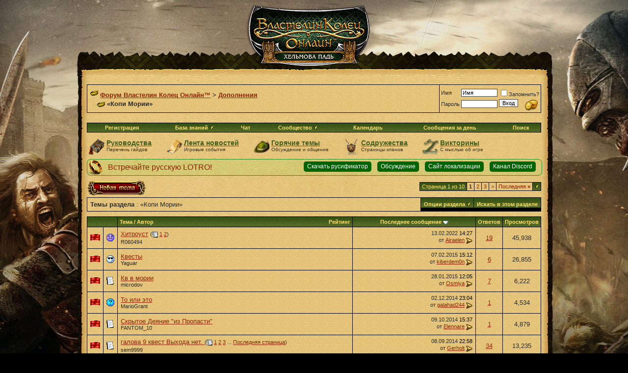

--- FILE ---
content_type: text/html; charset=UTF-8
request_url: https://lotros.ru/forumdisplay.php?s=db44137593ec698f7775ed26bdcad0a8&f=24
body_size: 18960
content:
<!DOCTYPE html PUBLIC "-//W3C//DTD XHTML 1.0 Transitional//EN" "http://www.w3.org/TR/xhtml1/DTD/xhtml1-transitional.dtd">
<html xmlns="http://www.w3.org/1999/xhtml" dir="ltr" lang="ru">
<head>
<meta http-equiv="Content-Type" content="text/html; charset=UTF-8" />
<meta http-equiv="X-UA-Compatible" content="IE=edge" />
<meta name="generator" content="vBulletin 3.8.7" />

<meta name="keywords" content="«Копи Мории», игра, скачать игры, скачать бесплатно, онлайн игра, бесплатные игры, 3D игра, ролевые игры, online игры, online игра, интернет игры, компьютерные игры, rpg, mmorpg, aion, world of warcraft, wow, eve online, lineage, la2, warhammer, pirates, perfect, rising force, ragnarok, legend, age of conan, sun, granado espada, piratia, final fantasy, everquest, lotro, lord of the rings, online, онлаин, форум, всадники рохана" />
<meta name="description" content="Обсуждение официального дополнения «Копи Мории»." />


<!-- CSS Stylesheet -->
<style type="text/css" id="vbulletin_css">
/**
* vBulletin 3.8.7 CSS
* Style: 'Default Style'; Style ID: 1
*/
@import url("clientscript/vbulletin_css/style-3380c879-00001.css");
</style>
<link rel="stylesheet" type="text/css" href="clientscript/vbulletin_important.css?v=387" />



<!-- / CSS Stylesheet -->
<script type="text/javascript" src="clientscript/yui/yahoo-dom-event/yahoo-dom-event.js?v=387"></script>
<script type="text/javascript" src="clientscript/yui/connection/connection-min.js?v=387"></script>
<script type="text/javascript">

<!--
var SESSIONURL = "s=0811f93495db69bee9f6f66884449ab0&";
var SECURITYTOKEN = "guest";
var IMGDIR_MISC = "images/misc";
var vb_disable_ajax = parseInt("0", 10);
// -->
</script>
<script type="text/javascript" src="clientscript/vbulletin_global.js?v=387"></script>
<script type="text/javascript" src="clientscript/vbulletin_menu.js?v=387"></script>


            
		<link href="nuwiki/nuwiki.css" type="text/css" rel="stylesheet"/>
		<style>
			.nuwiki_autolink_ctr		{ position: absolute; width: 500px;
												/*height: px;*/ vertical-align: top; z-index: 1000; }
		</style>
		<script type="text/javascript">
			var g_nuwiki_preview_enabled = 0 + 0;
			var g_nuwiki_preview_delay = 0 + 0;
			var g_nuwiki_preview_width = 500 + 0;
			var g_nuwiki_preview_height =  + 0;
		</script>
		<script type="text/javascript" src="nuwiki/behaviour.js"></script>
		<script type="text/javascript" src="nuwiki/nuwiki.js"></script>

        
<title>«Копи Мории» - Форум Властелин Колец Онлайн™</title>

</head>
<body>
<table width="100%" height="100%" cellspacing="0" cellpadding="0" border="0" style="background:url(images/lotro/top_bg_hd.jpg) no-repeat top center">
<tr valign="top"><td align="center">
<!-- logo -->
<a name="top"></a>
<table border="0" width="1036" cellpadding="0" cellspacing="0" align="center">
<tr>
	<td align="left">
<a href="index.php?s=0811f93495db69bee9f6f66884449ab0"><img src="images/lotro/logo_hd.jpg" border="0" alt="Форум Властелин Колец Онлайн™" /></a></td>
	<td align="right" id="header_right_cell">
		&nbsp;
	</td>
</tr>
</table>
<!-- /logo -->

<!-- content table -->
<!-- open content container -->

<div align="center">
	<div class="page" style="width:1036px; text-align:left">
		<div style="padding:0px 55px 0px 55px" align="left">





<style>
.lotroservers {
   border:none;
   margin:0 0 10px 3px;
   width:932px;
   background-color:none;
   font-family:Verdana;
   display:inline-table
}
.serv_item {
width:auto;
padding-left:13px;
padding-right:3px;
margin:0 7px 0px 5px;

   background-repeat:no-repeat;
   background-position:left center;
   font-weight: normal;
   font-size:11px;
  line-height: 100%;
  display:inline-table;
}
.on {
   background-image:url(images/misc/dot_green.png);
   color:#26361C;
}
.off {
   background-image:url(images/misc/dot_red.png);
   color:#5B1514;
}
</style>
<br />

<!-- breadcrumb, login, pm info -->
<table class="tborder" cellpadding="6" cellspacing="1" border="0" width="100%" align="center">
<tr>
	<td class="alt1" width="100%">
		
			<table cellpadding="0" cellspacing="0" border="0">
			<tr valign="bottom">
				<td><a href="#" onclick="history.back(1); return false;"><img src="images/misc/navbits_start.gif" alt="Вернуться" border="0" /></a></td>
				<td>&nbsp;</td>
				<td width="100%"><span class="navbar"><a href="index.php?s=0811f93495db69bee9f6f66884449ab0" accesskey="1">Форум Властелин Колец Онлайн™</a></span> 
	<span class="navbar">&gt; <a href="forumdisplay.php?s=0811f93495db69bee9f6f66884449ab0&amp;f=5">Дополнения</a></span>

</td>
			</tr>
			<tr>
				<td class="navbar" style="font-size:10pt; padding-top:1px" colspan="3"><a href="/forumdisplay.php?s=db44137593ec698f7775ed26bdcad0a8&amp;f=24"><img class="inlineimg" src="images/misc/navbits_finallink_ltr.gif" alt="Перезагрузить страницу" border="0" /></a> <strong>
	«Копи Мории»

</strong>
</td>
			</tr>
			</table>
		
	</td>

	<td class="alt2" nowrap="nowrap" style="padding:0px">
		<!-- login form -->
		<form action="login.php?do=login" method="post" onsubmit="md5hash(vb_login_password, vb_login_md5password, vb_login_md5password_utf, 0)">
		<script type="text/javascript" src="clientscript/vbulletin_md5.js?v=387"></script>
		<table cellpadding="0" cellspacing="3" border="0">
		<tr>
			<td class="smallfont" style="white-space: nowrap;"><label for="navbar_username">Имя</label></td>
			<td><input type="text" class="bginput" style="font-size: 11px" name="vb_login_username" id="navbar_username" size="10" accesskey="u" tabindex="101" value="Имя" onfocus="if (this.value == 'Имя') this.value = '';" /></td>
			<td class="smallfont" nowrap="nowrap"><label for="cb_cookieuser_navbar"><input type="checkbox" name="cookieuser" value="1" tabindex="103" id="cb_cookieuser_navbar" accesskey="c" />Запомнить?</label></td>
		</tr>
		<tr>
			<td class="smallfont"><label for="navbar_password">Пароль</label></td>
			<td><input type="password" class="bginput" style="font-size: 11px" name="vb_login_password" id="navbar_password" size="10" tabindex="102" /></td>
			<td><div class="donate_link2"><a href="donate.php" alt="Помочь форуму материально" title="Помочь форуму материально"><img src="images/gc.png"></a></div><input type="submit" class="button" value="Вход" tabindex="104" title="Введите ваше имя пользователя и пароль, чтобы войти, или нажмите кнопку 'Регистрация', чтобы зарегистрироваться." accesskey="s" />
</td>
		</tr>
		</table>
		<input type="hidden" name="s" value="0811f93495db69bee9f6f66884449ab0" />
		<input type="hidden" name="securitytoken" value="guest" />
		<input type="hidden" name="do" value="login" />
		<input type="hidden" name="vb_login_md5password" />
		<input type="hidden" name="vb_login_md5password_utf" />
		</form>
		<!-- / login form -->
	</td>

</tr>
</table>

<!-- / breadcrumb, login, pm info -->
<div class="lotroservers"></div>
<!-- nav buttons bar -->

<div class="tborder" style="padding:1px; border-top-width:0px">
	<table cellpadding="0" cellspacing="0" border="0" width="100%" align="center">
	<tr align="center">
		
		
			<td class="vbmenu_control"><a href="register.php?s=0811f93495db69bee9f6f66884449ab0" rel="nofollow">Регистрация</a></td>
		
		

<td class="vbmenu_control" id="nuwiki_links"><a rel="help" href="faq.php?s=0811f93495db69bee9f6f66884449ab0" accesskey="5">База знаний</a>
                      <script type="text/javascript">
                          vbmenu_register("nuwiki_links");
                      </script></td>
<td class="vbmenu_control"><a href="misc.php?do=cchatbox">Чат</a></td>

		
			<td class="vbmenu_control"><a id="community" href="/forumdisplay.php?f=24&amp;nojs=1#community" rel="nofollow" accesskey="6">Сообщество</a> <script type="text/javascript"> vbmenu_register("community"); </script></td>
		
		<td class="vbmenu_control"><a href="calendar.php?s=0811f93495db69bee9f6f66884449ab0">Календарь</a></td>
		
			
				
				<td class="vbmenu_control"><a href="search.php?s=0811f93495db69bee9f6f66884449ab0&amp;do=getdaily" accesskey="2">Сообщения за день</a></td>
				
				<td class="vbmenu_control"><a id="navbar_search" href="search.php?s=0811f93495db69bee9f6f66884449ab0" accesskey="4" rel="nofollow">Поиск</a> </td>
			
			
		
		
		
		</tr>
	</table>

</div>
<!-- / nav buttons bar -->



<table class="slider"><tr><td>


	    <div id="slider1" class="contentslide"><style>
.fastlinks { padding-bottom:8px;}
.fastlink hover{ background:#FC6}
.guides{ background: url(images/misc/guides.png) no-repeat center left; padding-left:45px; background-size:34px;  padding:0px 4px 4px 4px; float:left; margin-right:25px;}
.clans{ background: url(images/misc/clans.png) no-repeat center left; padding-left:45px; background-size:34px;  padding:0px 4px 4px 4px; float:left; margin-right:25px;}
.serious{ background: url(images/misc/serious.png) no-repeat center left; padding-left:45px; background-size:34px; padding:0px 4px 4px 4px; float:left; margin-right:25px;}
.quizes{ background: url(images/misc/quiz.png) no-repeat center left; padding-left:45px; background-size:34px; padding:0px 4px 4px 4px; float:left; }
.news{ background: url(images/misc/news.png) no-repeat center left; padding-left:45px; background-size:34px; padding:0px 4px 4px 4px; float:left; margin-right:25px;}
.fastlink span{ text-decoration: underline; color:#435D1C;}
.fastlink span:hover{ text-decoration: none;}
.fasttitle { color:#435D1C; font-size:14px; padding-left:33px; font-weight:bold; text-decoration:none;}
.fastdescr { color:#333; font-size:10px; padding-left:33px; line-height:12px;}
.linker { background: url(images/misc/linker.png) no-repeat center left; padding-left:15px; float:left; margin-right:7px; margin-top:3px; font-size:11px; color:#435D1C;}
</style>
<div class="fastlinks">
<div class="guides"><a class="fastlink" href="showthread.php?t=10086"><span class="fasttitle">Руководства</span></a><br/><span class="fastdescr">Перечень гайдов</span></div>
<div class="news"><a class="fastlink" href="news.php"><span class="fasttitle">Лента новостей</span></a><br/><span class="fastdescr">Игровые события</span></div>
<div class="serious"><a class="fastlink" href="search.php?do=getdaily&days=7"><span class="fasttitle">Горячие темы</span></a><br/><span class="fastdescr">Обсуждение и общение</span></div>
<div class="clans"><a class="fastlink" href="guilds.php"><span class="fasttitle">Содружества</span></a><br/><span class="fastdescr">Страницы кланов</span></div>
<div class="quizes"><a class="fastlink" href="quiz.php"><span class="fasttitle">Викторины</span></a><br/><span class="fastdescr">С мыслью об игре</span></div>
</div><br/><br/></div>

		


		
</td></tr></table>







<!-- NAVBAR POPUP MENUS -->

	
	<!-- community link menu -->
	<div class="vbmenu_popup" id="community_menu" style="display:none;margin-top:3px" align="left">
		<table cellpadding="4" cellspacing="1" border="0">
		<tr><td class="thead">Ссылки сообщества</td></tr>
		
		
		
					<tr><td class="vbmenu_option"><a href="album.php?s=0811f93495db69bee9f6f66884449ab0">Изображения и альбомы</a></td></tr>
<tr><td class="vbmenu_option"><a href="quiz.php?s=0811f93495db69bee9f6f66884449ab0">Викторины</a></td></tr>
<tr><td class="vbmenu_option"><a href="vbtube.php?s=0811f93495db69bee9f6f66884449ab0">Видеокаталог</a></td></tr>
		
		
		
			<tr><td class="vbmenu_option"><a href="memberlist.php?s=0811f93495db69bee9f6f66884449ab0">Пользователи</a></td></tr>
		
                        <!-- Staff Application -->

<!-- /Staff Application -->
		
		</table>
	</div>
	<!-- / community link menu -->
	
	
	
	<!-- header quick search form -->
	<div class="vbmenu_popup" id="navbar_search_menu" style="display:none;margin-top:3px" align="left">
		<table cellpadding="4" cellspacing="1" border="0">
		<tr>
			<td class="thead">Поиск по форуму</td>
		</tr>
		<tr>
			<td class="vbmenu_option" title="nohilite">
				<form action="search.php?do=process" method="post">

					<input type="hidden" name="do" value="process" />
					<input type="hidden" name="quicksearch" value="1" />
					<input type="hidden" name="childforums" value="1" />
					<input type="hidden" name="exactname" value="1" />
					<input type="hidden" name="s" value="0811f93495db69bee9f6f66884449ab0" />
					<input type="hidden" name="securitytoken" value="guest" />
					<div><input type="text" class="bginput" name="query" size="25" tabindex="1001" /><input type="submit" class="button" value="Вперёд" tabindex="1004" /></div>
					<div style="margin-top:6px">
						<label for="rb_nb_sp0"><input type="radio" name="showposts" value="0" id="rb_nb_sp0" tabindex="1002" checked="checked" />Отобразить темы</label>
						&nbsp;
						<label for="rb_nb_sp1"><input type="radio" name="showposts" value="1" id="rb_nb_sp1" tabindex="1003" />Отображать сообщения</label>
					</div>
				</form>
			</td>
		</tr>
		
		<tr>
			<td class="vbmenu_option"><a href="tags.php?s=0811f93495db69bee9f6f66884449ab0" rel="nofollow">Поиск по метке</a></td>
		</tr>
		
		<tr>
			<td class="vbmenu_option"><a href="search.php?s=0811f93495db69bee9f6f66884449ab0" accesskey="4" rel="nofollow">Расширенный поиск</a></td>
		</tr>
		
		</table>
	</div>
	<!-- / header quick search form -->
	
	
	
<!-- / NAVBAR POPUP MENUS -->

<!-- PAGENAV POPUP -->
	<div class="vbmenu_popup" id="pagenav_menu" style="display:none">
		<table cellpadding="4" cellspacing="1" border="0">
		<tr>
			<td class="thead" nowrap="nowrap">К странице...</td>
		</tr>
		<tr>
			<td class="vbmenu_option" title="nohilite">
			<form action="index.php" method="get" onsubmit="return this.gotopage()" id="pagenav_form">
				<input type="text" class="bginput" id="pagenav_itxt" style="font-size:11px" size="4" />
				<input type="button" class="button" id="pagenav_ibtn" value="Вперёд" />
			</form>
			</td>
		</tr>
		</table>
	</div>
<!-- / PAGENAV POPUP -->





            
			<!-- NuWiki Links Popup -->
			<div class="vbmenu_popup" id="nuwiki_links_menu" style="display:none">
				<table cellpadding="4" cellspacing="1" border="0">
						<tr>
							<td class="vbmenu_option">
								<a rel="help" href="faq.php?s=0811f93495db69bee9f6f66884449ab0" accesskey="5">Справка по форуму</a>
							</td>
						</tr>
					
						
            
				<tr>
					<td class="vbmenu_option">
						<a href="http://lotros.ru/nuwiki.php?s=ad25643fdf2821c422e1cb1a943b0785&amp;do=show&f=34&nuwiki_ctype=wl&title=Main+Page">Main Page</a>
					</td>
				</tr>

        
					

					
                    
					
					
						<tr>
							<td class="vbmenu_option">
								<a href="http://lotros.ru/nuwiki.php?do=book">Книжная полка</a>
							</td>
						</tr>
					
					
				</table>
			</div>
			<!-- / NuWiki Links Popup -->

        

<style>
.translate{ width:100%; height:32px; border:#228B22 solid 1px; border-radius:8px; margin-bottom:10px; background-color:rgba(0, 230, 0, 0.07);}
.translate img{ margin-right:10px; float:left;}
.translate .text{ line-height:32px; font-size:16px; float:left;}
.trmore{ margin-right:12px; margin-top:4px; padding:3px 7px 4px 7px; border-radius:5px; background:#006400; float:right; }

</style>
<div class="translate">
<a href="http://translate.lotros.ru/"><img src="/ring.png">
<div class="text">Встречайте русскую LOTRO!</div></a>
<a class="trmore" style="color:#FFF; text-decoration:none; font-size:12px;" href="https://discord.gg/j25MdKR">Канал Discord</a>
<a class="trmore" style="color:#FFF; text-decoration:none; font-size:12px;" href="http://translate.lotros.ru/">Сайт локализации</a>
<a class="trmore" style="color:#FFF; text-decoration:none; font-size:12px;" href="http://lotros.ru/showthread.php?t=10273">Обсуждение</a>
<a class="trmore" style="color:#FFF; text-decoration:none; font-size:12px;" href="http://translate.lotros.ru/pages/legacy-v2.html">Скачать русификатор</a>
</div>




<!-- threads list  -->

<form action="inlinemod.php?forumid=24" method="post" id="inlinemodform">
<input type="hidden" name="url" value="" />
<input type="hidden" name="s" value="0811f93495db69bee9f6f66884449ab0" />
<input type="hidden" name="securitytoken" value="guest" />
<input type="hidden" name="forumid" value="24" />

<!-- controls above thread list -->
<table cellpadding="0" cellspacing="0" border="0" width="100%" style="margin-bottom:3px">
<tr valign="bottom">
	<td class="smallfont"><a href="newthread.php?s=0811f93495db69bee9f6f66884449ab0&amp;do=newthread&amp;f=24" rel="nofollow"><img src="images/buttons/newthread.gif" alt="Новая тема" border="0" /></a></td>
	<td align="right"><div class="pagenav" align="right">
<table class="tborder" cellpadding="3" cellspacing="1" border="0">
<tr>
	<td class="vbmenu_control" style="font-weight:normal">Страница 1 из 10</td>
	
	
		<td class="alt2"><span class="smallfont" title="Показано с 1 по 20 из 189."><strong>1</strong></span></td>
 <td class="alt1"><a class="smallfont" href="forumdisplay.php?s=0811f93495db69bee9f6f66884449ab0&amp;f=24&amp;order=desc&amp;page=2" title="с 21 по 40 из 189">2</a></td><td class="alt1"><a class="smallfont" href="forumdisplay.php?s=0811f93495db69bee9f6f66884449ab0&amp;f=24&amp;order=desc&amp;page=3" title="с 41 по 60 из 189">3</a></td>
	<td class="alt1"><a rel="next" class="smallfont" href="forumdisplay.php?s=0811f93495db69bee9f6f66884449ab0&amp;f=24&amp;order=desc&amp;page=2" title="Следующая страница - с 21 по 40 из 189">&gt;</a></td>
	<td class="alt1" nowrap="nowrap"><a class="smallfont" href="forumdisplay.php?s=0811f93495db69bee9f6f66884449ab0&amp;f=24&amp;order=desc&amp;page=10" title="Последняя страница - с 181 по 189 из 189">Последняя <strong>&raquo;</strong></a></td>
	<td class="vbmenu_control" title="forumdisplay.php?s=0811f93495db69bee9f6f66884449ab0&amp;f=24&amp;order=desc"><a name="PageNav"></a></td>
</tr>
</table>
</div></td>
</tr>
</table>
<!-- / controls above thread list -->
<table class="tborder" cellpadding="6" cellspacing="1" border="0" width="100%" align="center" style="border-bottom-width:0px">
<tr>
	<td class="tcat" width="100%">Темы раздела<span class="normal"> : «Копи Мории»</span></td>
	<td class="vbmenu_control" id="forumtools" nowrap="nowrap"><a href="/forumdisplay.php?f=24&amp;nojs=1#goto_forumtools" rel="nofollow">Опции раздела</a> <script type="text/javascript"> vbmenu_register("forumtools"); </script></td>
	
	<td class="vbmenu_control" id="forumsearch" nowrap="nowrap"><a href="search.php?s=0811f93495db69bee9f6f66884449ab0&amp;f=24" rel="nofollow">Искать в этом разделе</a></td>
	
</tr>
</table>

<table class="tborder" cellpadding="6" cellspacing="1" border="0" width="100%" align="center" id="threadslist">
<tbody>

<tr>

	
		<td class="thead" colspan="2">&nbsp;</td>
	
	<td class="thead" width="100%">
		<span style="float:right"><a href="forumdisplay.php?s=0811f93495db69bee9f6f66884449ab0&amp;f=24&amp;daysprune=-1&amp;order=desc&amp;sort=voteavg" rel="nofollow">Рейтинг</a> </span>
		<a href="forumdisplay.php?s=0811f93495db69bee9f6f66884449ab0&amp;f=24&amp;daysprune=-1&amp;order=asc&amp;sort=title" rel="nofollow">Тема</a>  /
		<a href="forumdisplay.php?s=0811f93495db69bee9f6f66884449ab0&amp;f=24&amp;daysprune=-1&amp;order=asc&amp;sort=postusername" rel="nofollow">Автор</a> 
	</td>
	<td class="thead" width="250" align="center" nowrap="nowrap"><span style="white-space:nowrap"><a href="forumdisplay.php?s=0811f93495db69bee9f6f66884449ab0&amp;f=24&amp;daysprune=-1&amp;order=desc&amp;sort=lastpost" rel="nofollow">Последнее сообщение</a> <a href="forumdisplay.php?s=0811f93495db69bee9f6f66884449ab0&amp;f=24&amp;daysprune=-1&amp;order=asc&amp;sort=lastpost&amp;pp=20&amp;page=1" rel="nofollow"><img class="inlineimg" src="images/buttons/sortasc.gif" alt="Инвертировать сортировку" border="0" /></a></span></td>
	<td class="thead" align="center" nowrap="nowrap"><span style="white-space:nowrap"><a href="forumdisplay.php?s=0811f93495db69bee9f6f66884449ab0&amp;f=24&amp;daysprune=-1&amp;order=desc&amp;sort=replycount" rel="nofollow">Ответов</a> </span></td>
	<td class="thead" align="center" nowrap="nowrap"><span style="white-space:nowrap"><a href="forumdisplay.php?s=0811f93495db69bee9f6f66884449ab0&amp;f=24&amp;daysprune=-1&amp;order=desc&amp;sort=views" rel="nofollow">Просмотров</a> </span></td>

	

</tr>
</tbody>


	<!-- show threads -->
	<tbody id="threadbits_forum_24">
	
	<tr>
	<td class="alt1" id="td_threadstatusicon_514">
		
		<img src="images/statusicon/thread_hot.gif" id="thread_statusicon_514" alt="" border="" />
	</td>
	
		<td class="alt2"><img src="images/icons/icon9.gif" alt="Unhappy" border="0" /></td>
	

	<td class="alt1" id="td_threadtitle_514" title="">

		
		<div>
			
			
			
			
			
			
			<a href="showthread.php?s=0811f93495db69bee9f6f66884449ab0&amp;t=514" id="thread_title_514">Хитроуст</a></span>
			<span class="smallfont" style="white-space:nowrap">(<img class="inlineimg" src="images/misc/multipage.gif" alt="Тема на нескольких страницах" border="0" />  <a href="showthread.php?s=0811f93495db69bee9f6f66884449ab0&amp;t=514">1</a> <a href="showthread.php?s=0811f93495db69bee9f6f66884449ab0&amp;t=514&amp;page=2">2</a>)
		</div>

		

		<div class="smallfont">
			
			
				<span style="cursor:pointer" onclick="window.open('member.php?s=0811f93495db69bee9f6f66884449ab0&amp;u=1441', '_self')">R060494</span>
			
		</div>

		

	</td>

	
	<td class="alt2" title="Ответов: 19, просмотров: 45,938">
		<div class="smallfont" style="text-align:right; white-space:nowrap">
			13.02.2022 <span class="time">14:27</span><br />
			от <a href="member.php?s=0811f93495db69bee9f6f66884449ab0&amp;find=lastposter&amp;t=514" rel="nofollow">Airaelen</a>  <a href="showthread.php?s=0811f93495db69bee9f6f66884449ab0&amp;p=1104611#post1104611"><img class="inlineimg" src="images/buttons/lastpost.gif" alt="К последнему сообщению" border="0" /></a>
		</div>
	</td>
	

	
		<td class="alt1" align="center"><a href="misc.php?do=whoposted&amp;t=514" onclick="who(514); return false;">19</a></td>
		<td class="alt2" align="center">45,938</td>

		
	

	
</tr><tr>
	<td class="alt1" id="td_threadstatusicon_18">
		
		<img src="images/statusicon/thread_hot.gif" id="thread_statusicon_18" alt="" border="" />
	</td>
	
		<td class="alt2"><img src="images/icons/icon6.gif" alt="Cool" border="0" /></td>
	

	<td class="alt1" id="td_threadtitle_18" title="">

		
		<div>
			
			
			
			
			
			
			<a href="showthread.php?s=0811f93495db69bee9f6f66884449ab0&amp;t=18" id="thread_title_18">
	 Квесты

</a></span>
			
		</div>

		

		<div class="smallfont">
			
			
				<span style="cursor:pointer" onclick="window.open('member.php?s=0811f93495db69bee9f6f66884449ab0&amp;u=98', '_self')">Yaguar</span>
			
		</div>

		

	</td>

	
	<td class="alt2" title="Ответов: 6, просмотров: 26,855">
		<div class="smallfont" style="text-align:right; white-space:nowrap">
			07.02.2015 <span class="time">15:12</span><br />
			от <a href="member.php?s=0811f93495db69bee9f6f66884449ab0&amp;find=lastposter&amp;t=18" rel="nofollow">kiberdem0n</a>  <a href="showthread.php?s=0811f93495db69bee9f6f66884449ab0&amp;p=138#post138"><img class="inlineimg" src="images/buttons/lastpost.gif" alt="К последнему сообщению" border="0" /></a>
		</div>
	</td>
	

	
		<td class="alt1" align="center"><a href="misc.php?do=whoposted&amp;t=18" onclick="who(18); return false;">6</a></td>
		<td class="alt2" align="center">26,855</td>

		
	

	
</tr><tr>
	<td class="alt1" id="td_threadstatusicon_513">
		
		<img src="images/statusicon/thread_hot.gif" id="thread_statusicon_513" alt="" border="" />
	</td>
	
		<td class="alt2"><img src="images/icons/icon1.gif" alt="Post" border="0" /></td>
	

	<td class="alt1" id="td_threadtitle_513" title="">

		
		<div>
			
			
			
			
			
			
			<a href="showthread.php?s=0811f93495db69bee9f6f66884449ab0&amp;t=513" id="thread_title_513">
	 Кв в мории

</a></span>
			
		</div>

		

		<div class="smallfont">
			
			
				<span style="cursor:pointer" onclick="window.open('member.php?s=0811f93495db69bee9f6f66884449ab0&amp;u=2646', '_self')">microdov</span>
			
		</div>

		

	</td>

	
	<td class="alt2" title="Ответов: 7, просмотров: 6,222">
		<div class="smallfont" style="text-align:right; white-space:nowrap">
			28.01.2015 <span class="time">12:05</span><br />
			от <a href="member.php?s=0811f93495db69bee9f6f66884449ab0&amp;find=lastposter&amp;t=513" rel="nofollow">Osmiya</a>  <a href="showthread.php?s=0811f93495db69bee9f6f66884449ab0&amp;p=9146#post9146"><img class="inlineimg" src="images/buttons/lastpost.gif" alt="К последнему сообщению" border="0" /></a>
		</div>
	</td>
	

	
		<td class="alt1" align="center"><a href="misc.php?do=whoposted&amp;t=513" onclick="who(513); return false;">7</a></td>
		<td class="alt2" align="center">6,222</td>

		
	

	
</tr><tr>
	<td class="alt1" id="td_threadstatusicon_515">
		
		<img src="images/statusicon/thread_hot.gif" id="thread_statusicon_515" alt="" border="" />
	</td>
	
		<td class="alt2"><img src="images/icons/icon5.gif" alt="Question" border="0" /></td>
	

	<td class="alt1" id="td_threadtitle_515" title="">

		
		<div>
			
			
			
			
			
			
			<a href="showthread.php?s=0811f93495db69bee9f6f66884449ab0&amp;t=515" id="thread_title_515">
	 То или это

</a></span>
			
		</div>

		

		<div class="smallfont">
			
			
				<span style="cursor:pointer" onclick="window.open('member.php?s=0811f93495db69bee9f6f66884449ab0&amp;u=2650', '_self')">MarioGrant</span>
			
		</div>

		

	</td>

	
	<td class="alt2" title="Ответов: 1, просмотров: 4,534">
		<div class="smallfont" style="text-align:right; white-space:nowrap">
			02.12.2014 <span class="time">23:04</span><br />
			от <a href="member.php?s=0811f93495db69bee9f6f66884449ab0&amp;find=lastposter&amp;t=515" rel="nofollow">galahad244</a>  <a href="showthread.php?s=0811f93495db69bee9f6f66884449ab0&amp;p=9167#post9167"><img class="inlineimg" src="images/buttons/lastpost.gif" alt="К последнему сообщению" border="0" /></a>
		</div>
	</td>
	

	
		<td class="alt1" align="center"><a href="misc.php?do=whoposted&amp;t=515" onclick="who(515); return false;">1</a></td>
		<td class="alt2" align="center">4,534</td>

		
	

	
</tr><tr>
	<td class="alt1" id="td_threadstatusicon_516">
		
		<img src="images/statusicon/thread_hot.gif" id="thread_statusicon_516" alt="" border="" />
	</td>
	
		<td class="alt2"><img src="images/icons/icon1.gif" alt="Post" border="0" /></td>
	

	<td class="alt1" id="td_threadtitle_516" title="">

		
		<div>
			
			
			
			
			
			
			<a href="showthread.php?s=0811f93495db69bee9f6f66884449ab0&amp;t=516" id="thread_title_516">
	 Скрытое Деяние &quot;из Пропасти&quot;

</a></span>
			
		</div>

		

		<div class="smallfont">
			
			
				<span style="cursor:pointer" onclick="window.open('member.php?s=0811f93495db69bee9f6f66884449ab0&amp;u=2651', '_self')">FANTOM_10</span>
			
		</div>

		

	</td>

	
	<td class="alt2" title="Ответов: 1, просмотров: 4,879">
		<div class="smallfont" style="text-align:right; white-space:nowrap">
			09.10.2014 <span class="time">15:37</span><br />
			от <a href="member.php?s=0811f93495db69bee9f6f66884449ab0&amp;find=lastposter&amp;t=516" rel="nofollow">Elennare</a>  <a href="showthread.php?s=0811f93495db69bee9f6f66884449ab0&amp;p=9169#post9169"><img class="inlineimg" src="images/buttons/lastpost.gif" alt="К последнему сообщению" border="0" /></a>
		</div>
	</td>
	

	
		<td class="alt1" align="center"><a href="misc.php?do=whoposted&amp;t=516" onclick="who(516); return false;">1</a></td>
		<td class="alt2" align="center">4,879</td>

		
	

	
</tr><tr>
	<td class="alt1" id="td_threadstatusicon_517">
		
		<img src="images/statusicon/thread_hot.gif" id="thread_statusicon_517" alt="" border="" />
	</td>
	
		<td class="alt2"><img src="images/icons/icon1.gif" alt="Post" border="0" /></td>
	

	<td class="alt1" id="td_threadtitle_517" title="">

		
		<div>
			
			
			
			
			
			
			<a href="showthread.php?s=0811f93495db69bee9f6f66884449ab0&amp;t=517" id="thread_title_517">
	 галова 9 квест Выхода нет.

</a></span>
			<span class="smallfont" style="white-space:nowrap">(<img class="inlineimg" src="images/misc/multipage.gif" alt="Тема на нескольких страницах" border="0" />  <a href="showthread.php?s=0811f93495db69bee9f6f66884449ab0&amp;t=517">1</a> <a href="showthread.php?s=0811f93495db69bee9f6f66884449ab0&amp;t=517&amp;page=2">2</a> <a href="showthread.php?s=0811f93495db69bee9f6f66884449ab0&amp;t=517&amp;page=3">3</a> ... <a href="showthread.php?s=0811f93495db69bee9f6f66884449ab0&amp;t=517&amp;page=4">Последняя страница</a>)
		</div>

		

		<div class="smallfont">
			
			
				<span style="cursor:pointer" onclick="window.open('member.php?s=0811f93495db69bee9f6f66884449ab0&amp;u=2652', '_self')">sem9999</span>
			
		</div>

		

	</td>

	
	<td class="alt2" title="Ответов: 34, просмотров: 13,235">
		<div class="smallfont" style="text-align:right; white-space:nowrap">
			08.09.2014 <span class="time">22:58</span><br />
			от <a href="member.php?s=0811f93495db69bee9f6f66884449ab0&amp;find=lastposter&amp;t=517" rel="nofollow">Gerholt</a>  <a href="showthread.php?s=0811f93495db69bee9f6f66884449ab0&amp;p=9204#post9204"><img class="inlineimg" src="images/buttons/lastpost.gif" alt="К последнему сообщению" border="0" /></a>
		</div>
	</td>
	

	
		<td class="alt1" align="center"><a href="misc.php?do=whoposted&amp;t=517" onclick="who(517); return false;">34</a></td>
		<td class="alt2" align="center">13,235</td>

		
	

	
</tr><tr>
	<td class="alt1" id="td_threadstatusicon_539">
		
		<img src="images/statusicon/thread_hot.gif" id="thread_statusicon_539" alt="" border="" />
	</td>
	
		<td class="alt2"><img src="images/icons/icon1.gif" alt="Post" border="0" /></td>
	

	<td class="alt1" id="td_threadtitle_539" title="">

		
		<div>
			
			
			
			
			
			
			<a href="showthread.php?s=0811f93495db69bee9f6f66884449ab0&amp;t=539" id="thread_title_539">
	 Лотлориен

</a></span>
			
		</div>

		

		<div class="smallfont">
			
			
				<span style="cursor:pointer" onclick="window.open('member.php?s=0811f93495db69bee9f6f66884449ab0&amp;u=2457', '_self')">x_Jagger_x</span>
			
		</div>

		

	</td>

	
	<td class="alt2" title="Ответов: 9, просмотров: 6,610">
		<div class="smallfont" style="text-align:right; white-space:nowrap">
			07.09.2014 <span class="time">03:01</span><br />
			от <a href="member.php?s=0811f93495db69bee9f6f66884449ab0&amp;find=lastposter&amp;t=539" rel="nofollow">r8h1p3</a>  <a href="showthread.php?s=0811f93495db69bee9f6f66884449ab0&amp;p=333974#post333974"><img class="inlineimg" src="images/buttons/lastpost.gif" alt="К последнему сообщению" border="0" /></a>
		</div>
	</td>
	

	
		<td class="alt1" align="center"><a href="misc.php?do=whoposted&amp;t=539" onclick="who(539); return false;">9</a></td>
		<td class="alt2" align="center">6,610</td>

		
	

	
</tr><tr>
	<td class="alt1" id="td_threadstatusicon_518">
		
		<img src="images/statusicon/thread_hot.gif" id="thread_statusicon_518" alt="" border="" />
	</td>
	
		<td class="alt2"><img src="images/icons/icon1.gif" alt="Post" border="0" /></td>
	

	<td class="alt1" id="td_threadtitle_518" title="">

		
		<div>
			
			
			
			
			
			
			<a href="showthread.php?s=0811f93495db69bee9f6f66884449ab0&amp;t=518" id="thread_title_518">
	 путевое умениев морию

</a></span>
			<span class="smallfont" style="white-space:nowrap">(<img class="inlineimg" src="images/misc/multipage.gif" alt="Тема на нескольких страницах" border="0" />  <a href="showthread.php?s=0811f93495db69bee9f6f66884449ab0&amp;t=518">1</a> <a href="showthread.php?s=0811f93495db69bee9f6f66884449ab0&amp;t=518&amp;page=2">2</a>)
		</div>

		

		<div class="smallfont">
			
			
				<span style="cursor:pointer" onclick="window.open('member.php?s=0811f93495db69bee9f6f66884449ab0&amp;u=2659', '_self')">malikp</span>
			
		</div>

		

	</td>

	
	<td class="alt2" title="Ответов: 16, просмотров: 8,086">
		<div class="smallfont" style="text-align:right; white-space:nowrap">
			01.07.2014 <span class="time">03:03</span><br />
			от <a href="member.php?s=0811f93495db69bee9f6f66884449ab0&amp;find=lastposter&amp;t=518" rel="nofollow">PulseDiver</a>  <a href="showthread.php?s=0811f93495db69bee9f6f66884449ab0&amp;p=9221#post9221"><img class="inlineimg" src="images/buttons/lastpost.gif" alt="К последнему сообщению" border="0" /></a>
		</div>
	</td>
	

	
		<td class="alt1" align="center"><a href="misc.php?do=whoposted&amp;t=518" onclick="who(518); return false;">16</a></td>
		<td class="alt2" align="center">8,086</td>

		
	

	
</tr><tr>
	<td class="alt1" id="td_threadstatusicon_519">
		
		<img src="images/statusicon/thread_hot.gif" id="thread_statusicon_519" alt="" border="" />
	</td>
	
		<td class="alt2"><img src="images/icons/icon1.gif" alt="Post" border="0" /></td>
	

	<td class="alt1" id="td_threadtitle_519" title="">

		
		<div>
			
			
			
			
			
			
			<a href="showthread.php?s=0811f93495db69bee9f6f66884449ab0&amp;t=519" id="thread_title_519">
	 Квест грибок и кислота

</a></span>
			
		</div>

		

		<div class="smallfont">
			
			
				<span style="cursor:pointer" onclick="window.open('member.php?s=0811f93495db69bee9f6f66884449ab0&amp;u=2661', '_self')">Flitas</span>
			
		</div>

		

	</td>

	
	<td class="alt2" title="Ответов: 3, просмотров: 4,679">
		<div class="smallfont" style="text-align:right; white-space:nowrap">
			24.06.2014 <span class="time">07:51</span><br />
			от <a href="member.php?s=0811f93495db69bee9f6f66884449ab0&amp;find=lastposter&amp;t=519" rel="nofollow">Klodel</a>  <a href="showthread.php?s=0811f93495db69bee9f6f66884449ab0&amp;p=9225#post9225"><img class="inlineimg" src="images/buttons/lastpost.gif" alt="К последнему сообщению" border="0" /></a>
		</div>
	</td>
	

	
		<td class="alt1" align="center"><a href="misc.php?do=whoposted&amp;t=519" onclick="who(519); return false;">3</a></td>
		<td class="alt2" align="center">4,679</td>

		
	

	
</tr><tr>
	<td class="alt1" id="td_threadstatusicon_520">
		
		<img src="images/statusicon/thread_hot.gif" id="thread_statusicon_520" alt="" border="" />
	</td>
	
		<td class="alt2"><img src="images/icons/icon4.gif" alt="Exclamation" border="0" /></td>
	

	<td class="alt1" id="td_threadtitle_520" title="">

		
		<div>
			
			
			
			
			
			
			<a href="showthread.php?s=0811f93495db69bee9f6f66884449ab0&amp;t=520" id="thread_title_520">
	 Эмблема Мории

</a></span>
			
		</div>

		

		<div class="smallfont">
			
			
				<span style="cursor:pointer" onclick="window.open('member.php?s=0811f93495db69bee9f6f66884449ab0&amp;u=1527', '_self')">garpun4</span>
			
		</div>

		

	</td>

	
	<td class="alt2" title="Ответов: 1, просмотров: 5,159">
		<div class="smallfont" style="text-align:right; white-space:nowrap">
			30.04.2014 <span class="time">17:13</span><br />
			от <a href="member.php?s=0811f93495db69bee9f6f66884449ab0&amp;find=lastposter&amp;t=520" rel="nofollow">SHTORM1388</a>  <a href="showthread.php?s=0811f93495db69bee9f6f66884449ab0&amp;p=9227#post9227"><img class="inlineimg" src="images/buttons/lastpost.gif" alt="К последнему сообщению" border="0" /></a>
		</div>
	</td>
	

	
		<td class="alt1" align="center"><a href="misc.php?do=whoposted&amp;t=520" onclick="who(520); return false;">1</a></td>
		<td class="alt2" align="center">5,159</td>

		
	

	
</tr><tr>
	<td class="alt1" id="td_threadstatusicon_521">
		
		<img src="images/statusicon/thread_hot.gif" id="thread_statusicon_521" alt="" border="" />
	</td>
	
		<td class="alt2"><img src="images/icons/icon1.gif" alt="Post" border="0" /></td>
	

	<td class="alt1" id="td_threadtitle_521" title="">

		
		<div>
			
			
			
			
			
			
			<a href="showthread.php?s=0811f93495db69bee9f6f66884449ab0&amp;t=521" id="thread_title_521">
	 Классы

</a></span>
			
		</div>

		

		<div class="smallfont">
			
			
				<span style="cursor:pointer" onclick="window.open('member.php?s=0811f93495db69bee9f6f66884449ab0&amp;u=408', '_self')">STEPANICSH</span>
			
		</div>

		

	</td>

	
	<td class="alt2" title="Ответов: 2, просмотров: 4,238">
		<div class="smallfont" style="text-align:right; white-space:nowrap">
			28.03.2014 <span class="time">21:55</span><br />
			от <a href="member.php?s=0811f93495db69bee9f6f66884449ab0&amp;find=lastposter&amp;t=521" rel="nofollow">STEPANICSH</a>  <a href="showthread.php?s=0811f93495db69bee9f6f66884449ab0&amp;p=9230#post9230"><img class="inlineimg" src="images/buttons/lastpost.gif" alt="К последнему сообщению" border="0" /></a>
		</div>
	</td>
	

	
		<td class="alt1" align="center"><a href="misc.php?do=whoposted&amp;t=521" onclick="who(521); return false;">2</a></td>
		<td class="alt2" align="center">4,238</td>

		
	

	
</tr><tr>
	<td class="alt1" id="td_threadstatusicon_522">
		
		<img src="images/statusicon/thread_hot.gif" id="thread_statusicon_522" alt="" border="" />
	</td>
	
		<td class="alt2"><img src="images/icons/icon5.gif" alt="Question" border="0" /></td>
	

	<td class="alt1" id="td_threadtitle_522" title="">

		
		<div>
			
			
			
			
			
			
			<a href="showthread.php?s=0811f93495db69bee9f6f66884449ab0&amp;t=522" id="thread_title_522">
	 Доступные локации При покупки км?

</a></span>
			<span class="smallfont" style="white-space:nowrap">(<img class="inlineimg" src="images/misc/multipage.gif" alt="Тема на нескольких страницах" border="0" />  <a href="showthread.php?s=0811f93495db69bee9f6f66884449ab0&amp;t=522">1</a> <a href="showthread.php?s=0811f93495db69bee9f6f66884449ab0&amp;t=522&amp;page=2">2</a>)
		</div>

		

		<div class="smallfont">
			
			
				<span style="cursor:pointer" onclick="window.open('member.php?s=0811f93495db69bee9f6f66884449ab0&amp;u=2663', '_self')">Xemvaic</span>
			
		</div>

		

	</td>

	
	<td class="alt2" title="Ответов: 11, просмотров: 7,220">
		<div class="smallfont" style="text-align:right; white-space:nowrap">
			29.11.2013 <span class="time">23:18</span><br />
			от <a href="member.php?s=0811f93495db69bee9f6f66884449ab0&amp;find=lastposter&amp;t=522" rel="nofollow">artamon1989</a>  <a href="showthread.php?s=0811f93495db69bee9f6f66884449ab0&amp;p=9242#post9242"><img class="inlineimg" src="images/buttons/lastpost.gif" alt="К последнему сообщению" border="0" /></a>
		</div>
	</td>
	

	
		<td class="alt1" align="center"><a href="misc.php?do=whoposted&amp;t=522" onclick="who(522); return false;">11</a></td>
		<td class="alt2" align="center">7,220</td>

		
	

	
</tr><tr>
	<td class="alt1" id="td_threadstatusicon_523">
		
		<img src="images/statusicon/thread_hot.gif" id="thread_statusicon_523" alt="" border="" />
	</td>
	
		<td class="alt2"><img src="images/icons/icon1.gif" alt="Post" border="0" /></td>
	

	<td class="alt1" id="td_threadtitle_523" title="">

		
		<div>
			
			
			
			
			
			
			<a href="showthread.php?s=0811f93495db69bee9f6f66884449ab0&amp;t=523" id="thread_title_523">
	 где взять задание для прохода в морию

</a></span>
			<span class="smallfont" style="white-space:nowrap">(<img class="inlineimg" src="images/misc/multipage.gif" alt="Тема на нескольких страницах" border="0" />  <a href="showthread.php?s=0811f93495db69bee9f6f66884449ab0&amp;t=523">1</a> <a href="showthread.php?s=0811f93495db69bee9f6f66884449ab0&amp;t=523&amp;page=2">2</a>)
		</div>

		

		<div class="smallfont">
			
			
				<span style="cursor:pointer" onclick="window.open('member.php?s=0811f93495db69bee9f6f66884449ab0&amp;u=1952', '_self')">costyamiheev</span>
			
		</div>

		

	</td>

	
	<td class="alt2" title="Ответов: 13, просмотров: 11,950">
		<div class="smallfont" style="text-align:right; white-space:nowrap">
			25.11.2013 <span class="time">21:55</span><br />
			от <a href="member.php?s=0811f93495db69bee9f6f66884449ab0&amp;find=lastposter&amp;t=523" rel="nofollow">kiberdem0n</a>  <a href="showthread.php?s=0811f93495db69bee9f6f66884449ab0&amp;p=9256#post9256"><img class="inlineimg" src="images/buttons/lastpost.gif" alt="К последнему сообщению" border="0" /></a>
		</div>
	</td>
	

	
		<td class="alt1" align="center"><a href="misc.php?do=whoposted&amp;t=523" onclick="who(523); return false;">13</a></td>
		<td class="alt2" align="center">11,950</td>

		
	

	
</tr><tr>
	<td class="alt1" id="td_threadstatusicon_507">
		
		<img src="images/statusicon/thread_hot.gif" id="thread_statusicon_507" alt="" border="" />
	</td>
	
		<td class="alt2"><img src="images/icons/icon1.gif" alt="Post" border="0" /></td>
	

	<td class="alt1" id="td_threadtitle_507" title="">

		
		<div>
			
			
			
			
			
			
			<a href="showthread.php?s=0811f93495db69bee9f6f66884449ab0&amp;t=507" id="thread_title_507">
	 Легендарки

</a></span>
			<span class="smallfont" style="white-space:nowrap">(<img class="inlineimg" src="images/misc/multipage.gif" alt="Тема на нескольких страницах" border="0" />  <a href="showthread.php?s=0811f93495db69bee9f6f66884449ab0&amp;t=507">1</a> <a href="showthread.php?s=0811f93495db69bee9f6f66884449ab0&amp;t=507&amp;page=2">2</a> <a href="showthread.php?s=0811f93495db69bee9f6f66884449ab0&amp;t=507&amp;page=3">3</a> ... <a href="showthread.php?s=0811f93495db69bee9f6f66884449ab0&amp;t=507&amp;page=37">Последняя страница</a>)
		</div>

		

		<div class="smallfont">
			
			
				<span style="cursor:pointer" onclick="window.open('member.php?s=0811f93495db69bee9f6f66884449ab0&amp;u=2601', '_self')">Larvig</span>
			
		</div>

		

	</td>

	
	<td class="alt2" title="Ответов: 362, просмотров: 36,148">
		<div class="smallfont" style="text-align:right; white-space:nowrap">
			18.10.2013 <span class="time">16:43</span><br />
			от <a href="member.php?s=0811f93495db69bee9f6f66884449ab0&amp;find=lastposter&amp;t=507" rel="nofollow">Lemdico</a>  <a href="showthread.php?s=0811f93495db69bee9f6f66884449ab0&amp;p=8985#post8985"><img class="inlineimg" src="images/buttons/lastpost.gif" alt="К последнему сообщению" border="0" /></a>
		</div>
	</td>
	

	
		<td class="alt1" align="center"><a href="misc.php?do=whoposted&amp;t=507" onclick="who(507); return false;">362</a></td>
		<td class="alt2" align="center">36,148</td>

		
	

	
</tr><tr>
	<td class="alt1" id="td_threadstatusicon_524">
		
		<img src="images/statusicon/thread_hot.gif" id="thread_statusicon_524" alt="" border="" />
	</td>
	
		<td class="alt2"><img src="images/icons/icon1.gif" alt="Post" border="0" /></td>
	

	<td class="alt1" id="td_threadtitle_524" title="">

		
		<div>
			
			
			
			
			
			
			<a href="showthread.php?s=0811f93495db69bee9f6f66884449ab0&amp;t=524" id="thread_title_524">
	 Яркая эмблема Нимродели

</a></span>
			<span class="smallfont" style="white-space:nowrap">(<img class="inlineimg" src="images/misc/multipage.gif" alt="Тема на нескольких страницах" border="0" />  <a href="showthread.php?s=0811f93495db69bee9f6f66884449ab0&amp;t=524">1</a> <a href="showthread.php?s=0811f93495db69bee9f6f66884449ab0&amp;t=524&amp;page=2">2</a>)
		</div>

		

		<div class="smallfont">
			
			
				<span style="cursor:pointer" onclick="window.open('member.php?s=0811f93495db69bee9f6f66884449ab0&amp;u=2665', '_self')">evseitattoo</span>
			
		</div>

		

	</td>

	
	<td class="alt2" title="Ответов: 10, просмотров: 10,351">
		<div class="smallfont" style="text-align:right; white-space:nowrap">
			18.10.2013 <span class="time">16:20</span><br />
			от <a href="member.php?s=0811f93495db69bee9f6f66884449ab0&amp;find=lastposter&amp;t=524" rel="nofollow">Lemdico</a>  <a href="showthread.php?s=0811f93495db69bee9f6f66884449ab0&amp;p=9267#post9267"><img class="inlineimg" src="images/buttons/lastpost.gif" alt="К последнему сообщению" border="0" /></a>
		</div>
	</td>
	

	
		<td class="alt1" align="center"><a href="misc.php?do=whoposted&amp;t=524" onclick="who(524); return false;">10</a></td>
		<td class="alt2" align="center">10,351</td>

		
	

	
</tr><tr>
	<td class="alt1" id="td_threadstatusicon_525">
		
		<img src="images/statusicon/thread_hot.gif" id="thread_statusicon_525" alt="" border="" />
	</td>
	
		<td class="alt2"><img src="images/icons/icon1.gif" alt="Post" border="0" /></td>
	

	<td class="alt1" id="td_threadtitle_525" title="">

		
		<div>
			
			
			
			
			
			
			<a href="showthread.php?s=0811f93495db69bee9f6f66884449ab0&amp;t=525" id="thread_title_525">
	 Мория

</a></span>
			
		</div>

		

		<div class="smallfont">
			
			
				<span style="cursor:pointer" onclick="window.open('member.php?s=0811f93495db69bee9f6f66884449ab0&amp;u=2681', '_self')">cawaka11</span>
			
		</div>

		

	</td>

	
	<td class="alt2" title="Ответов: 9, просмотров: 6,569">
		<div class="smallfont" style="text-align:right; white-space:nowrap">
			13.10.2013 <span class="time">13:09</span><br />
			от <a href="member.php?s=0811f93495db69bee9f6f66884449ab0&amp;find=lastposter&amp;t=525" rel="nofollow">Bibkoniko</a>  <a href="showthread.php?s=0811f93495db69bee9f6f66884449ab0&amp;p=9274#post9274"><img class="inlineimg" src="images/buttons/lastpost.gif" alt="К последнему сообщению" border="0" /></a>
		</div>
	</td>
	

	
		<td class="alt1" align="center"><a href="misc.php?do=whoposted&amp;t=525" onclick="who(525); return false;">9</a></td>
		<td class="alt2" align="center">6,569</td>

		
	

	
</tr><tr>
	<td class="alt1" id="td_threadstatusicon_526">
		
		<img src="images/statusicon/thread_hot.gif" id="thread_statusicon_526" alt="" border="" />
	</td>
	
		<td class="alt2"><img src="images/icons/icon1.gif" alt="Post" border="0" /></td>
	

	<td class="alt1" id="td_threadtitle_526" title="">

		
		<div>
			
			
			
			
			
			
			<a href="showthread.php?s=0811f93495db69bee9f6f66884449ab0&amp;t=526" id="thread_title_526">
	 Инсты в КМ

</a></span>
			<span class="smallfont" style="white-space:nowrap">(<img class="inlineimg" src="images/misc/multipage.gif" alt="Тема на нескольких страницах" border="0" />  <a href="showthread.php?s=0811f93495db69bee9f6f66884449ab0&amp;t=526">1</a> <a href="showthread.php?s=0811f93495db69bee9f6f66884449ab0&amp;t=526&amp;page=2">2</a> <a href="showthread.php?s=0811f93495db69bee9f6f66884449ab0&amp;t=526&amp;page=3">3</a>)
		</div>

		

		<div class="smallfont">
			
			
				<span style="cursor:pointer" onclick="window.open('member.php?s=0811f93495db69bee9f6f66884449ab0&amp;u=2668', '_self')">Aragorn_157</span>
			
		</div>

		

	</td>

	
	<td class="alt2" title="Ответов: 22, просмотров: 9,222">
		<div class="smallfont" style="text-align:right; white-space:nowrap">
			10.10.2013 <span class="time">02:58</span><br />
			от <a href="member.php?s=0811f93495db69bee9f6f66884449ab0&amp;find=lastposter&amp;t=526" rel="nofollow">XZAS_rus_</a>  <a href="showthread.php?s=0811f93495db69bee9f6f66884449ab0&amp;p=9297#post9297"><img class="inlineimg" src="images/buttons/lastpost.gif" alt="К последнему сообщению" border="0" /></a>
		</div>
	</td>
	

	
		<td class="alt1" align="center"><a href="misc.php?do=whoposted&amp;t=526" onclick="who(526); return false;">22</a></td>
		<td class="alt2" align="center">9,222</td>

		
	

	
</tr><tr>
	<td class="alt1" id="td_threadstatusicon_527">
		
		<img src="images/statusicon/thread_hot.gif" id="thread_statusicon_527" alt="" border="" />
	</td>
	
		<td class="alt2"><img src="images/icons/icon5.gif" alt="Question" border="0" /></td>
	

	<td class="alt1" id="td_threadtitle_527" title="">

		
		<div>
			
			
			
			
			
			
			<a href="showthread.php?s=0811f93495db69bee9f6f66884449ab0&amp;t=527" id="thread_title_527">
	 Возможная ошибка деяния?

</a></span>
			<span class="smallfont" style="white-space:nowrap">(<img class="inlineimg" src="images/misc/multipage.gif" alt="Тема на нескольких страницах" border="0" />  <a href="showthread.php?s=0811f93495db69bee9f6f66884449ab0&amp;t=527">1</a> <a href="showthread.php?s=0811f93495db69bee9f6f66884449ab0&amp;t=527&amp;page=2">2</a>)
		</div>

		

		<div class="smallfont">
			
			
				<span style="cursor:pointer" onclick="window.open('member.php?s=0811f93495db69bee9f6f66884449ab0&amp;u=2669', '_self')">alex2356</span>
			
		</div>

		

	</td>

	
	<td class="alt2" title="Ответов: 10, просмотров: 7,299">
		<div class="smallfont" style="text-align:right; white-space:nowrap">
			09.09.2013 <span class="time">10:51</span><br />
			от <a href="member.php?s=0811f93495db69bee9f6f66884449ab0&amp;find=lastposter&amp;t=527" rel="nofollow">NeoCrush</a>  <a href="showthread.php?s=0811f93495db69bee9f6f66884449ab0&amp;p=9308#post9308"><img class="inlineimg" src="images/buttons/lastpost.gif" alt="К последнему сообщению" border="0" /></a>
		</div>
	</td>
	

	
		<td class="alt1" align="center"><a href="misc.php?do=whoposted&amp;t=527" onclick="who(527); return false;">10</a></td>
		<td class="alt2" align="center">7,299</td>

		
	

	
</tr><tr>
	<td class="alt1" id="td_threadstatusicon_528">
		
		<img src="images/statusicon/thread_hot.gif" id="thread_statusicon_528" alt="" border="" />
	</td>
	
		<td class="alt2"><img src="images/icons/icon4.gif" alt="Exclamation" border="0" /></td>
	

	<td class="alt1" id="td_threadtitle_528" title="">

		
		<div>
			
			
			
			
			
			
			<a href="showthread.php?s=0811f93495db69bee9f6f66884449ab0&amp;t=528" id="thread_title_528">
	 В чем разница между квест паком &quot;Мория&quot; и дополнением &quot;Копи Мории&quot;?

</a></span>
			<span class="smallfont" style="white-space:nowrap">(<img class="inlineimg" src="images/misc/multipage.gif" alt="Тема на нескольких страницах" border="0" />  <a href="showthread.php?s=0811f93495db69bee9f6f66884449ab0&amp;t=528">1</a> <a href="showthread.php?s=0811f93495db69bee9f6f66884449ab0&amp;t=528&amp;page=2">2</a> <a href="showthread.php?s=0811f93495db69bee9f6f66884449ab0&amp;t=528&amp;page=3">3</a> ... <a href="showthread.php?s=0811f93495db69bee9f6f66884449ab0&amp;t=528&amp;page=10">Последняя страница</a>)
		</div>

		

		<div class="smallfont">
			
			
				<span style="cursor:pointer" onclick="window.open('member.php?s=0811f93495db69bee9f6f66884449ab0&amp;u=1896', '_self')">happyhardcore</span>
			
		</div>

		

	</td>

	
	<td class="alt2" title="Ответов: 92, просмотров: 28,257">
		<div class="smallfont" style="text-align:right; white-space:nowrap">
			30.08.2013 <span class="time">21:08</span><br />
			от <a href="member.php?s=0811f93495db69bee9f6f66884449ab0&amp;find=lastposter&amp;t=528" rel="nofollow">artamon1989</a>  <a href="showthread.php?s=0811f93495db69bee9f6f66884449ab0&amp;p=9341#post9341"><img class="inlineimg" src="images/buttons/lastpost.gif" alt="К последнему сообщению" border="0" /></a>
		</div>
	</td>
	

	
		<td class="alt1" align="center"><a href="misc.php?do=whoposted&amp;t=528" onclick="who(528); return false;">92</a></td>
		<td class="alt2" align="center">28,257</td>

		
	

	
</tr><tr>
	<td class="alt1" id="td_threadstatusicon_529">
		
		<img src="images/statusicon/thread_hot.gif" id="thread_statusicon_529" alt="" border="" />
	</td>
	
		<td class="alt2"><img src="images/icons/icon1.gif" alt="Post" border="0" /></td>
	

	<td class="alt1" id="td_threadtitle_529" title="">

		
		<div>
			
			
			
			
			
			
			<a href="showthread.php?s=0811f93495db69bee9f6f66884449ab0&amp;t=529" id="thread_title_529">
	 Откуда и каким образомможно перемещаться в 21 чертог ?

</a></span>
			
		</div>

		

		<div class="smallfont">
			
			
				<span style="cursor:pointer" onclick="window.open('member.php?s=0811f93495db69bee9f6f66884449ab0&amp;u=2682', '_self')">Shelena</span>
			
		</div>

		

	</td>

	
	<td class="alt2" title="Ответов: 5, просмотров: 5,062">
		<div class="smallfont" style="text-align:right; white-space:nowrap">
			24.08.2013 <span class="time">00:15</span><br />
			от <a href="member.php?s=0811f93495db69bee9f6f66884449ab0&amp;find=lastposter&amp;t=529" rel="nofollow">Shelena</a>  <a href="showthread.php?s=0811f93495db69bee9f6f66884449ab0&amp;p=9350#post9350"><img class="inlineimg" src="images/buttons/lastpost.gif" alt="К последнему сообщению" border="0" /></a>
		</div>
	</td>
	

	
		<td class="alt1" align="center"><a href="misc.php?do=whoposted&amp;t=529" onclick="who(529); return false;">5</a></td>
		<td class="alt2" align="center">5,062</td>

		
	

	
</tr>
	</tbody>
	<!-- end show threads -->

</table>

<!-- controls below thread list -->
<table cellpadding="0" cellspacing="0" border="0" width="100%" style="margin-top:3px">
<tr valign="top">
	<td class="smallfont"><a href="newthread.php?s=0811f93495db69bee9f6f66884449ab0&amp;do=newthread&amp;f=24" rel="nofollow"><img src="images/buttons/newthread.gif" alt="Новая тема" border="0" /></a></td>
	
		<td align="right"><div class="pagenav" align="right">
<table class="tborder" cellpadding="3" cellspacing="1" border="0">
<tr>
	<td class="vbmenu_control" style="font-weight:normal">Страница 1 из 10</td>
	
	
		<td class="alt2"><span class="smallfont" title="Показано с 1 по 20 из 189."><strong>1</strong></span></td>
 <td class="alt1"><a class="smallfont" href="forumdisplay.php?s=0811f93495db69bee9f6f66884449ab0&amp;f=24&amp;order=desc&amp;page=2" title="с 21 по 40 из 189">2</a></td><td class="alt1"><a class="smallfont" href="forumdisplay.php?s=0811f93495db69bee9f6f66884449ab0&amp;f=24&amp;order=desc&amp;page=3" title="с 41 по 60 из 189">3</a></td>
	<td class="alt1"><a rel="next" class="smallfont" href="forumdisplay.php?s=0811f93495db69bee9f6f66884449ab0&amp;f=24&amp;order=desc&amp;page=2" title="Следующая страница - с 21 по 40 из 189">&gt;</a></td>
	<td class="alt1" nowrap="nowrap"><a class="smallfont" href="forumdisplay.php?s=0811f93495db69bee9f6f66884449ab0&amp;f=24&amp;order=desc&amp;page=10" title="Последняя страница - с 181 по 189 из 189">Последняя <strong>&raquo;</strong></a></td>
	<td class="vbmenu_control" title="forumdisplay.php?s=0811f93495db69bee9f6f66884449ab0&amp;f=24&amp;order=desc"><a name="PageNav"></a></td>
</tr>
</table>
</div>
		
		</td>
	
</tr>
</table>
<!-- / controls below thread list -->

</form>
<br />



<!-- Active Users in this Forum (and sub-forums) and Moderators -->

<form action="forumdisplay.php" method="get">
<input type="hidden" name="s" value="0811f93495db69bee9f6f66884449ab0" />
<input type="hidden" name="f" value="24" />
<input type="hidden" name="page" value="1" />
<input type="hidden" name="pp" value="20" />

<table class="tborder" cellpadding="6" cellspacing="1" border="0" width="100%" align="center">
<tr>
	<td class="tcat">Опции просмотра</td>
	
	
</tr>
<tr>
	<td class="thead">Показаны темы с 1 по 20 из 189</td>
	
	
</tr>
<tr valign="top">
	<td class="alt1">

		<table cellpadding="0" cellspacing="1" border="0">
		<tr valign="bottom">
			<td class="smallfont" style="padding-right:6px">
				<div><label for="sel_sort">Критерий сортировки</label></div>
				<select name="sort" id="sel_sort">
					<option value="title" >Название</option>
					<option value="lastpost" selected="selected">Дата обновления</option>
					<option value="dateline" >Дата начала темы</option>
					<option value="replycount" >Число ответов</option>
					<option value="views" >Число просмотров</option>
					<option value="postusername" >Автор</option>
					<option value="voteavg" >Рейтинг темы</option>
				</select>
			</td>
			<td class="smallfont" style="padding-right:6px">
				<div><label for="sel_order">Порядок отображения</label></div>
				<select name="order" id="sel_order">
					<option value="asc" >возрастанию</option>
					<option value="desc" selected="selected">убыванию</option>
				</select>
			</td>
			<td class="smallfont">
				<div><label for="sel_daysprune">Показать</label></div>
				<select name="daysprune" id="sel_daysprune">
					<option value="1" >за последний день</option>
					<option value="2" >за последние 2 дня</option>
					<option value="7" >за последнюю неделю</option>
					<option value="10" >за последние 10 дней</option>
					<option value="14" >за последние 2 недели</option>
					<option value="30" >за последний месяц</option>
					<option value="45" >за последние 45 дней</option>
					<option value="60" >за последние 2 месяца</option>
					<option value="75" >за последние 75 дней</option>
					<option value="100" >за последние 100 дней</option>
					<option value="365" >за последний год</option>
					<option value="-1" selected="selected">с самого начала</option>
				</select>
			</td>
		</tr>
		<tr valign="bottom">
			<td class="smallfont" colspan="2">
			
				&nbsp;
			
			</td>
			<td class="smallfont" align="right" style="padding-top:6px">
				<input type="submit" class="button" value="Отобразить темы" />
			</td>
		</tr>
		</table>

	</td>
	
	
</tr>
</table>

</form>
<!-- End Active Users in this Forum (and sub-forums) and Moderators -->


<br />
<!-- popup menu contents -->


<!-- forum tools menu -->
<div class="vbmenu_popup" id="forumtools_menu" style="display:none">
<form action="moderator.php?f=24" method="post" name="forumadminform">
	<table cellpadding="4" cellspacing="1" border="0">
	<tr><td class="thead">Опции раздела<a name="goto_forumtools"></a></td></tr>
	<tr><td class="vbmenu_option"><a href="newthread.php?s=0811f93495db69bee9f6f66884449ab0&amp;do=newthread&amp;f=24" rel="nofollow">Создать новую тему</a></td></tr>
	<tr><td class="vbmenu_option"><a href="forumdisplay.php?s=0811f93495db69bee9f6f66884449ab0&amp;do=markread&amp;f=24" rel="nofollow" onclick="return mark_forum_read(24);">Отметить раздел прочитанным</a></td></tr>
	<tr>
		<td class="vbmenu_option">
		
			<a href="subscription.php?s=0811f93495db69bee9f6f66884449ab0&amp;do=addsubscription&amp;f=24" rel="nofollow">Подписаться на этот раздел</a>
		
		</td>
	</tr>
	<tr><td class="vbmenu_option"><a href="forumdisplay.php?s=0811f93495db69bee9f6f66884449ab0&amp;f=5" rel="nofollow">Показать родительский раздел</a></td></tr>
	
	</table>
</form>
</div>
<!-- / forum tools menu -->

<!-- inline mod menu -->

<!-- / inline mod menu -->

<!-- / popup menu contents -->




<!-- ############## END THREADS LIST ##############  -->


<script type="text/javascript" src="clientscript/vbulletin_read_marker.js?v=387"></script>
<script type="text/javascript">
<!--
vbphrase['doubleclick_forum_markread'] = "Двойное нажатие на эту иконку пометит текущий раздел как прочитанный";
init_forum_readmarker_system();
//-->
</script>


<!-- forum search menu -->
<div class="vbmenu_popup" id="forumsearch_menu" style="display:none">
<form action="search.php?do=process" method="post">
	<table cellpadding="4" cellspacing="1" border="0">
	<tr>
		<td class="thead">Искать в этом разделе<a name="goto_forumsearch"></a></td>
	</tr>
	<tr>
		<td class="vbmenu_option" title="nohilite">
			<input type="hidden" name="s" value="0811f93495db69bee9f6f66884449ab0" />
			<input type="hidden" name="securitytoken" value="guest" />
			<input type="hidden" name="do" value="process" />
			<input type="hidden" name="forumchoice[]" value="24" />
			<input type="hidden" name="childforums" value="1" />
			<input type="hidden" name="exactname" value="1" />
			<div><input type="text" class="bginput" name="query" size="25" tabindex="1001" /><input type="submit" class="button" value="Вперёд" accesskey="s" tabindex="1004" /></div>
		</td>
	</tr>
	<tr>
		<td class="vbmenu_option" title="nohilite">
			<label for="rb_fd_sp0"><input type="radio" name="showposts" value="0" id="rb_fd_sp0" tabindex="1002" checked="checked" />Отобразить темы</label>
			&nbsp;
			<label for="rb_fd_sp1"><input type="radio" name="showposts" value="1" id="rb_fd_sp1" tabindex="1003" />Отображать сообщения</label>
		</td>
	</tr>
	<tr>
		<td class="vbmenu_option"><a href="search.php?s=0811f93495db69bee9f6f66884449ab0&amp;f=24" rel="nofollow">Расширенный поиск</a></td>
	</tr>
	</table>
</form>
</div>
<!-- / forum search menu -->


<!-- icon key -->

<table cellpadding="2" cellspacing="0" border="0">
<tr>
	<td><img src="images/statusicon/thread_new.gif" alt="Новые сообщения" border="0" /></td>
	<td class="smallfont">Новые сообщения</td>
	
		<td><img src="images/statusicon/thread_hot_new.gif" alt="Более 15 ответов или 150 просмотров" border="0" /></td>
		<td class="smallfont">Популярная тема с новыми сообщениями</td>
	
</tr>
<tr>
	<td><img src="images/statusicon/thread.gif" alt="Нет новых сообщений" border="0" /></td>
	<td class="smallfont">Нет новых сообщений</td>
	
		<td><img src="images/statusicon/thread_hot.gif" alt="Более 15 ответов или 150 просмотров" border="0" /></td>
		<td class="smallfont">Популярная тема без новых сообщений</td>
	
</tr>
<tr>
	<td><img src="images/statusicon/thread_lock.gif" alt="Закрытая тема" border="0" /></td>
	<td class="smallfont">Тема закрыта</td>
	
		<td colspan="2">&nbsp;</td>
	
</tr>
</table>

<!-- / icon key -->

<!-- forum rules & forum jump -->
<table cellpadding="0" cellspacing="0" border="0" width="100%" align="center">
<tr valign="bottom">
	<td width="100%">
		<div class="smallfont">&nbsp;</div>
		<table class="tborder" cellpadding="6" cellspacing="1" border="0" width="210">
<thead>
<tr>
	<td class="thead">
		<a style="float:right" href="#top" onclick="return toggle_collapse('forumrules')"><img id="collapseimg_forumrules" src="images/buttons/collapse_thead.gif" alt="" border="0" /></a>
		Ваши права в разделе
	</td>
</tr>
</thead>
<tbody id="collapseobj_forumrules" style="">
<tr>
	<td class="alt1" nowrap="nowrap"><div class="smallfont">
		
		<div>Вы <strong>не можете</strong> создавать новые темы</div>
		<div>Вы <strong>не можете</strong> отвечать в темах</div>
		<div>Вы <strong>не можете</strong> прикреплять вложения</div>
		<div>Вы <strong>не можете</strong> редактировать свои сообщения</div>
		<hr />
		
		<div><a href="misc.php?s=0811f93495db69bee9f6f66884449ab0&amp;do=bbcode" target="_blank">BB коды</a> <strong>Вкл.</strong></div>
		<div><a href="misc.php?s=0811f93495db69bee9f6f66884449ab0&amp;do=showsmilies" target="_blank">Смайлы</a> <strong>Вкл.</strong></div>
		<div><a href="misc.php?s=0811f93495db69bee9f6f66884449ab0&amp;do=bbcode#imgcode" target="_blank">[IMG]</a> код <strong>Вкл.</strong></div>
		<div>HTML код <strong>Выкл.</strong></div>
		<hr />
		<div><a href="misc.php?s=0811f93495db69bee9f6f66884449ab0&amp;do=showrules" target="_blank">Правила форума</a></div>
	</div></td>
</tr>
</tbody>
</table>
	</td>
	<td>
		<div class="smallfont" style="text-align:left; white-space:nowrap">
	<form action="forumdisplay.php" method="get">
	<input type="hidden" name="s" value="0811f93495db69bee9f6f66884449ab0" />
	<input type="hidden" name="daysprune" value="-1" />
	<strong>Быстрый переход</strong><br />
	<select name="f" onchange="this.form.submit();">
		<optgroup label="Навигация по форуму">
			<option value="cp" >Мой кабинет</option>
			<option value="pm" >Личные сообщения</option>
			<option value="subs" >Подписки</option>
			<option value="wol" >Кто на форуме</option>
			<option value="search" >Поиск по форуму</option>
			<option value="home" >Главная страница форума</option>
		</optgroup>
		
		<optgroup label="Разделы">
		<option value="1" class="fjdpth0" > Главный</option>
<option value="2" class="fjdpth1" >&nbsp; &nbsp;  Новости</option>
<option value="9" class="fjdpth1" >&nbsp; &nbsp;  Конкурсы и события</option>
<option value="38" class="fjdpth2" >&nbsp; &nbsp; &nbsp; &nbsp;  Викторины</option>
<option value="39" class="fjdpth2" >&nbsp; &nbsp; &nbsp; &nbsp;  Игровые события</option>
<option value="40" class="fjdpth2" >&nbsp; &nbsp; &nbsp; &nbsp;  Конкурсы</option>
<option value="10" class="fjdpth1" >&nbsp; &nbsp;  Вопросы и пожелания</option>
<option value="3" class="fjdpth0" > База знаний</option>
<option value="11" class="fjdpth1" >&nbsp; &nbsp;  Игра за героев</option>
<option value="41" class="fjdpth2" >&nbsp; &nbsp; &nbsp; &nbsp;  Руководства</option>
<option value="140" class="fjdpth3" >&nbsp; &nbsp; &nbsp; &nbsp; &nbsp; &nbsp;  Деяния, таланты, звания</option>
<option value="141" class="fjdpth3" >&nbsp; &nbsp; &nbsp; &nbsp; &nbsp; &nbsp;  Фестивали, ивенты, события</option>
<option value="42" class="fjdpth2" >&nbsp; &nbsp; &nbsp; &nbsp;  Классы</option>
<option value="44" class="fjdpth3" >&nbsp; &nbsp; &nbsp; &nbsp; &nbsp; &nbsp;  Воитель</option>
<option value="45" class="fjdpth3" >&nbsp; &nbsp; &nbsp; &nbsp; &nbsp; &nbsp;  Страж</option>
<option value="46" class="fjdpth3" >&nbsp; &nbsp; &nbsp; &nbsp; &nbsp; &nbsp;  Рыцарь</option>
<option value="47" class="fjdpth3" >&nbsp; &nbsp; &nbsp; &nbsp; &nbsp; &nbsp;  Взломщик</option>
<option value="48" class="fjdpth3" >&nbsp; &nbsp; &nbsp; &nbsp; &nbsp; &nbsp;  Охотник</option>
<option value="49" class="fjdpth3" >&nbsp; &nbsp; &nbsp; &nbsp; &nbsp; &nbsp;  Менестрель</option>
<option value="50" class="fjdpth3" >&nbsp; &nbsp; &nbsp; &nbsp; &nbsp; &nbsp;  Хранитель мудрости</option>
<option value="51" class="fjdpth3" >&nbsp; &nbsp; &nbsp; &nbsp; &nbsp; &nbsp;  Защитник</option>
<option value="52" class="fjdpth3" >&nbsp; &nbsp; &nbsp; &nbsp; &nbsp; &nbsp;  Хранитель рун</option>
<option value="132" class="fjdpth3" >&nbsp; &nbsp; &nbsp; &nbsp; &nbsp; &nbsp;  Беорнинг</option>
<option value="43" class="fjdpth2" >&nbsp; &nbsp; &nbsp; &nbsp;  Инстансы</option>
<option value="12" class="fjdpth1" >&nbsp; &nbsp;  Заготовки</option>
<option value="13" class="fjdpth1" >&nbsp; &nbsp;  Игра за монстров</option>
<option value="14" class="fjdpth1" >&nbsp; &nbsp;  Технический раздел</option>
<option value="15" class="fjdpth1" >&nbsp; &nbsp;  Плагины (LUA скрипты)</option>
<option value="16" class="fjdpth1" >&nbsp; &nbsp;  Гардероб</option>
<option value="55" class="fjdpth2" >&nbsp; &nbsp; &nbsp; &nbsp;  Дефиле</option>
<option value="56" class="fjdpth2" >&nbsp; &nbsp; &nbsp; &nbsp;  Общий раздел</option>
<option value="114" class="fjdpth1" >&nbsp; &nbsp;  Музыка в LOTRO</option>
<option value="115" class="fjdpth2" >&nbsp; &nbsp; &nbsp; &nbsp;  Афиша</option>
<option value="116" class="fjdpth2" >&nbsp; &nbsp; &nbsp; &nbsp;  Музыкальные коллективы</option>
<option value="117" class="fjdpth2" >&nbsp; &nbsp; &nbsp; &nbsp;  Теория музыки</option>
<option value="118" class="fjdpth2" >&nbsp; &nbsp; &nbsp; &nbsp;  Консерватория</option>
<option value="119" class="fjdpth2" >&nbsp; &nbsp; &nbsp; &nbsp;  Любимые песни</option>
<option value="4" class="fjdpth0" > Об игре</option>
<option value="17" class="fjdpth1" >&nbsp; &nbsp;  Общий раздел</option>
<option value="18" class="fjdpth1" >&nbsp; &nbsp;  Расы</option>
<option value="57" class="fjdpth2" >&nbsp; &nbsp; &nbsp; &nbsp;  Люди</option>
<option value="58" class="fjdpth2" >&nbsp; &nbsp; &nbsp; &nbsp;  Эльфы</option>
<option value="59" class="fjdpth2" >&nbsp; &nbsp; &nbsp; &nbsp;  Хоббиты</option>
<option value="60" class="fjdpth2" >&nbsp; &nbsp; &nbsp; &nbsp;  Гномы</option>
<option value="131" class="fjdpth2" >&nbsp; &nbsp; &nbsp; &nbsp;  Беорнинг</option>
<option value="19" class="fjdpth1" >&nbsp; &nbsp;  Классы</option>
<option value="61" class="fjdpth2" >&nbsp; &nbsp; &nbsp; &nbsp;  Воитель</option>
<option value="62" class="fjdpth2" >&nbsp; &nbsp; &nbsp; &nbsp;  Страж</option>
<option value="63" class="fjdpth2" >&nbsp; &nbsp; &nbsp; &nbsp;  Рыцарь</option>
<option value="64" class="fjdpth2" >&nbsp; &nbsp; &nbsp; &nbsp;  Взломщик</option>
<option value="65" class="fjdpth2" >&nbsp; &nbsp; &nbsp; &nbsp;  Охотник</option>
<option value="66" class="fjdpth2" >&nbsp; &nbsp; &nbsp; &nbsp;  Менестрель</option>
<option value="67" class="fjdpth2" >&nbsp; &nbsp; &nbsp; &nbsp;  Хранитель мудрости</option>
<option value="68" class="fjdpth2" >&nbsp; &nbsp; &nbsp; &nbsp;  Защитник</option>
<option value="69" class="fjdpth2" >&nbsp; &nbsp; &nbsp; &nbsp;  Хранитель рун</option>
<option value="133" class="fjdpth2" >&nbsp; &nbsp; &nbsp; &nbsp;  Беорнинг</option>
<option value="70" class="fjdpth1" >&nbsp; &nbsp;  Игра за монстров</option>
<option value="20" class="fjdpth1" >&nbsp; &nbsp;  Ремесла</option>
<option value="71" class="fjdpth2" >&nbsp; &nbsp; &nbsp; &nbsp;  Повар</option>
<option value="72" class="fjdpth2" >&nbsp; &nbsp; &nbsp; &nbsp;  Фермер</option>
<option value="73" class="fjdpth2" >&nbsp; &nbsp; &nbsp; &nbsp;  Лесоруб</option>
<option value="74" class="fjdpth2" >&nbsp; &nbsp; &nbsp; &nbsp;  Ювелир</option>
<option value="75" class="fjdpth2" >&nbsp; &nbsp; &nbsp; &nbsp;  Кузнец</option>
<option value="76" class="fjdpth2" >&nbsp; &nbsp; &nbsp; &nbsp;  Рудокоп</option>
<option value="77" class="fjdpth2" >&nbsp; &nbsp; &nbsp; &nbsp;  Ученый</option>
<option value="78" class="fjdpth2" >&nbsp; &nbsp; &nbsp; &nbsp;  Портной</option>
<option value="79" class="fjdpth2" >&nbsp; &nbsp; &nbsp; &nbsp;  Оружейник</option>
<option value="80" class="fjdpth2" >&nbsp; &nbsp; &nbsp; &nbsp;  Деревообработчик</option>
<option value="21" class="fjdpth1" >&nbsp; &nbsp;  Задания</option>
<option value="81" class="fjdpth2" >&nbsp; &nbsp; &nbsp; &nbsp;  Эпос</option>
<option value="82" class="fjdpth2" >&nbsp; &nbsp; &nbsp; &nbsp;  Ангмар</option>
<option value="83" class="fjdpth2" >&nbsp; &nbsp; &nbsp; &nbsp;  Земли Бри</option>
<option value="84" class="fjdpth2" >&nbsp; &nbsp; &nbsp; &nbsp;  Мглистые горы</option>
<option value="85" class="fjdpth2" >&nbsp; &nbsp; &nbsp; &nbsp;  Пустоши</option>
<option value="86" class="fjdpth2" >&nbsp; &nbsp; &nbsp; &nbsp;  Северное нагорье</option>
<option value="87" class="fjdpth2" >&nbsp; &nbsp; &nbsp; &nbsp;  Троллистая пуща</option>
<option value="88" class="fjdpth2" >&nbsp; &nbsp; &nbsp; &nbsp;  Форохель</option>
<option value="89" class="fjdpth2" >&nbsp; &nbsp; &nbsp; &nbsp;  Эвендим</option>
<option value="90" class="fjdpth2" >&nbsp; &nbsp; &nbsp; &nbsp;  Шир</option>
<option value="91" class="fjdpth2" >&nbsp; &nbsp; &nbsp; &nbsp;  Эред Луин</option>
<option value="92" class="fjdpth2" >&nbsp; &nbsp; &nbsp; &nbsp;  Эттенские высоты</option>
<option value="93" class="fjdpth2" >&nbsp; &nbsp; &nbsp; &nbsp;  Мория</option>
<option value="94" class="fjdpth2" >&nbsp; &nbsp; &nbsp; &nbsp;  Эрегион</option>
<option value="95" class="fjdpth2" >&nbsp; &nbsp; &nbsp; &nbsp;  Лориэн</option>
<option value="96" class="fjdpth2" >&nbsp; &nbsp; &nbsp; &nbsp;  Энедвайт</option>
<option value="97" class="fjdpth2" >&nbsp; &nbsp; &nbsp; &nbsp;  Изенгард</option>
<option value="98" class="fjdpth2" >&nbsp; &nbsp; &nbsp; &nbsp;  Рохан</option>
<option value="22" class="fjdpth1" >&nbsp; &nbsp;  Инстансы</option>
<option value="23" class="fjdpth1" >&nbsp; &nbsp;  Достижения</option>
<option value="5" class="fjdpth0" > Дополнения</option>
<option value="24" class="fjsel" selected="selected">&nbsp; &nbsp;  «Копи Мории»</option>
<option value="25" class="fjdpth1" >&nbsp; &nbsp;  «Осада Лихолесья»</option>
<option value="26" class="fjdpth1" >&nbsp; &nbsp;  «Энедвайт»</option>
<option value="27" class="fjdpth1" >&nbsp; &nbsp;  «Угроза Изенгарда»</option>
<option value="28" class="fjdpth1" >&nbsp; &nbsp;  «Всадники Рохана»</option>
<option value="29" class="fjdpth1" >&nbsp; &nbsp;  «Хельмова Падь»</option>
<option value="6" class="fjdpth0" > Серверы</option>
<option value="30" class="fjdpth1" >&nbsp; &nbsp;  Мирквуд</option>
<option value="99" class="fjdpth2" >&nbsp; &nbsp; &nbsp; &nbsp;  Содружества</option>
<option value="100" class="fjdpth2" >&nbsp; &nbsp; &nbsp; &nbsp;  Торговля</option>
<option value="101" class="fjdpth2" >&nbsp; &nbsp; &nbsp; &nbsp;  Игра за монстров</option>
<option value="31" class="fjdpth1" >&nbsp; &nbsp;  Форност</option>
<option value="102" class="fjdpth2" >&nbsp; &nbsp; &nbsp; &nbsp;  Содружества</option>
<option value="103" class="fjdpth2" >&nbsp; &nbsp; &nbsp; &nbsp;  Торговля</option>
<option value="104" class="fjdpth2" >&nbsp; &nbsp; &nbsp; &nbsp;  Игра за монстров</option>
<option value="32" class="fjdpth1" >&nbsp; &nbsp;  Агларонд</option>
<option value="105" class="fjdpth2" >&nbsp; &nbsp; &nbsp; &nbsp;  Содружества</option>
<option value="106" class="fjdpth2" >&nbsp; &nbsp; &nbsp; &nbsp;  Торговля</option>
<option value="107" class="fjdpth2" >&nbsp; &nbsp; &nbsp; &nbsp;  Игра за монстров</option>
<option value="122" class="fjdpth1" >&nbsp; &nbsp;  Brandywine</option>
<option value="125" class="fjdpth2" >&nbsp; &nbsp; &nbsp; &nbsp;  Игровые будни</option>
<option value="126" class="fjdpth2" >&nbsp; &nbsp; &nbsp; &nbsp;  Игра за монстров (PvMP)</option>
<option value="134" class="fjdpth2" >&nbsp; &nbsp; &nbsp; &nbsp;  Содружества</option>
<option value="135" class="fjdpth3" >&nbsp; &nbsp; &nbsp; &nbsp; &nbsp; &nbsp;  Henneth Annun</option>
<option value="136" class="fjdpth4" >&nbsp; &nbsp; &nbsp; &nbsp; &nbsp; &nbsp; &nbsp; &nbsp;  Обсуждение и общение</option>
<option value="137" class="fjdpth4" >&nbsp; &nbsp; &nbsp; &nbsp; &nbsp; &nbsp; &nbsp; &nbsp;  Прием заявок</option>
<option value="123" class="fjdpth1" >&nbsp; &nbsp;  Laurelin</option>
<option value="127" class="fjdpth2" >&nbsp; &nbsp; &nbsp; &nbsp;  Игровые будни</option>
<option value="128" class="fjdpth2" >&nbsp; &nbsp; &nbsp; &nbsp;  Игра за монстров (PvMP)</option>
<option value="168" class="fjdpth2" >&nbsp; &nbsp; &nbsp; &nbsp;  Содружества</option>
<option value="124" class="fjdpth1" >&nbsp; &nbsp;  Landroval</option>
<option value="129" class="fjdpth2" >&nbsp; &nbsp; &nbsp; &nbsp;  Игровые будни</option>
<option value="130" class="fjdpth2" >&nbsp; &nbsp; &nbsp; &nbsp;  Игра за монстров (PvMP)</option>
<option value="158" class="fjdpth1" >&nbsp; &nbsp;  Evernight</option>
<option value="160" class="fjdpth2" >&nbsp; &nbsp; &nbsp; &nbsp;  Игра за монстров (PvMP)</option>
<option value="159" class="fjdpth2" >&nbsp; &nbsp; &nbsp; &nbsp;  Игровые будни</option>
<option value="164" class="fjdpth1" >&nbsp; &nbsp;  Anor</option>
<option value="165" class="fjdpth2" >&nbsp; &nbsp; &nbsp; &nbsp;  Игровые будни</option>
<option value="166" class="fjdpth2" >&nbsp; &nbsp; &nbsp; &nbsp;  Содружества</option>
<option value="167" class="fjdpth3" >&nbsp; &nbsp; &nbsp; &nbsp; &nbsp; &nbsp;  Flame of Anor</option>
<option value="7" class="fjdpth0" > Вне игры</option>
<option value="33" class="fjdpth1" >&nbsp; &nbsp;  Таверна</option>
<option value="34" class="fjdpth1" >&nbsp; &nbsp;  Интервью</option>
<option value="35" class="fjdpth1" >&nbsp; &nbsp;  Творчество</option>
<option value="36" class="fjdpth1" >&nbsp; &nbsp;  Голосования и опросы</option>
<option value="37" class="fjdpth1" >&nbsp; &nbsp;  Встречи offline</option>
<option value="8" class="fjdpth0" > Архив</option>
<option value="108" class="fjdpth1" >&nbsp; &nbsp;  Архив тем</option>

		</optgroup>
		
	</select><input type="submit" class="button" value="Вперёд"  />
	</form>
</div>
		
	</td>
</tr>
</table>
<!-- / forum rules & forum jump -->


<script type="text/javascript">
<!--
var _acic={dataProvider:10};(function(){var e=document.createElement("script");e.type="text/javascript";e.async=true;e.src="https://www.acint.net/aci.js";var t=document.getElementsByTagName("script")[0];t.parentNode.insertBefore(e,t)})()
//-->
</script>

<br />
<div class="smallfont" align="center">Текущее время: <span class="time">05:11</span>. Часовой пояс GMT +3.</div>
<br />


		</div>
	</div>
</div>

<!-- / close content container -->
<!-- /content area table -->

<form action="index.php" method="get" style="clear:left">

<table cellpadding="6" cellspacing="0" border="0" width="1036" class="page" align="center">
<tr>
	
	
		<td class="tfoot">
			<select name="langid" onchange="switch_id(this, 'lang')">
				<optgroup label="Выбор языка">
					<option value="2" class="" selected="selected">-- &#1056;&#1091;&#1089;&#1089;&#1082;&#1080;&#1081;</option>
<option value="1" class="" >-- English (US)</option>

				</optgroup>
			</select>
		</td>
	
	<td class="tfoot" align="right" width="100%">
		<div class="smallfont">
			<strong>
				<a href="sendmessage.php?s=0811f93495db69bee9f6f66884449ab0" rel="nofollow" accesskey="9">Обратная связь</a> -
				<a href="http://lotros.ru">Форум Властелин Колец Онлайн™</a> -
				
				
				
				
				
				<a href="forum_rules.php">Условия использования</a> -
				<a href="#top" onclick="self.scrollTo(0, 0); return false;">Вверх</a>
			</strong>
		</div>
	</td>
</tr>
</table>
<div align="center" style="background:url(images/lotro/line_bottom_hd.png) no-repeat top center;padding:30px 0 0;">

	</div>

<div align="center">

	<div class="smallfont" align="center">
	<!-- Do not remove cronimage or your scheduled tasks will cease to function -->
	<img src="https://lotros.ru/cron.php?s=0811f93495db69bee9f6f66884449ab0&amp;rand=1769307089" alt="" width="1" height="1" border="0" />
	<!-- Do not remove cronimage or your scheduled tasks will cease to function -->

	</div>
</div>

<!-- HotLog -->
<span id="hotlog_counter"></span>
<span id="hotlog_dyn"></span>
<script type="text/javascript" async> var hot_s = document.createElement('script');
hot_s.type = 'text/javascript'; hot_s.async = true;
hot_s.src = 'http://js.hotlog.ru/dcounter/2502743.js';
hot_d = document.getElementById('hotlog_dyn');
hot_d.appendChild(hot_s);
</script>
<noscript>
<a href="http://click.hotlog.ru/?2502743" target="_blank">
<img src="http://hit34.hotlog.ru/cgi-bin/hotlog/count?s=2502743&im=80" border="0"
title="HotLog" alt="HotLog"></a>
</noscript>
<!-- /HotLog -->
<img src="images/lotro/pegi12_rf.png" />
<!-- Yandex.Metrika counter -->
<script type="text/javascript">
(function (d, w, c) {
    (w[c] = w[c] || []).push(function() {
        try {
            w.yaCounter32786855 = new Ya.Metrika({id:32786855,
                    clickmap:true});
        } catch(e) { }
    });

    var n = d.getElementsByTagName("script")[0],
        s = d.createElement("script"),
        f = function () { n.parentNode.insertBefore(s, n); };
    s.type = "text/javascript";
    s.async = true;
    s.src = (d.location.protocol == "https:" ? "https:" : "http:") + "//mc.yandex.ru/metrika/watch.js";

    if (w.opera == "[object Opera]") {
        d.addEventListener("DOMContentLoaded", f, false);
    } else { f(); }
})(document, window, "yandex_metrika_callbacks");
</script>
<noscript><div><img src="//mc.yandex.ru/watch/32786855" style="position:absolute; left:-9999px;" alt="" /></div></noscript>
<!-- /Yandex.Metrika counter -->

</div>

<script type="text/javascript">
<!--
var _acic={dataProvider:10};(function(){var e=document.createElement("script");e.type="text/javascript";e.async=true;e.src="//www.acint.net/aci.js";var t=document.getElementsByTagName("script")[0];t.parentNode.insertBefore(e,t)})()
//-->
</script>

<div id="footer">
    <p style="color: #697426;">
<!--<img src="images/lotro/small_logos.gif" align="right" style="margin:15px 0px 15px 10px;">-->
«ВЛАСТЕЛИН КОЛЕЦ ОНЛАЙН» интерактивная видео игра © 2015 Warner Bros. Entertainment. Все права защищены. Карта Средиземья © 2007 лицензирована Saul Zaentz Company, d/b/a Middle-earth Enterprises (SZC) для Warner Bros. Entertainment Inc. Все права защищены. «ВЛАСТЕЛИН КОЛЕЦ ОНЛАЙН», «ТЕНИ АНГМАРА», «КОПИ МОРИИ», «ОСАДА ЛИХОЛЕСЬЯ», «УГРОЗА ИЗЕНГАРДА», «ВСАДНИКИ РОХАНА», «ХЕЛЬМОВА ПАДЬ», The Lord of the Rings Online", "Shadows of Angmar", "Mines of Moria", "Siege of Mirkwood", "Rise of Isengard", "Riders of Rohan", "Helm's Deep", Middle-earth Enterprises logo, "Mithril", "The Lord of the Rings", а также имена героев, событий, предметов и мест являются товарными знаками SZC лицензированными Warner Bros. Entertainment Inc. Turbine и логотип Turbine являются зарегистрированными товарными знаками Warner Bros. Entertainment Inc. © 2015 Все права защищены. Все прочие товарные знаки являются собственностью их владельцев.</p>

    <p style="color: #a3b23b;">
Это форум игроков знаменитой онлайн игры «Властелин Колец Онлайн». Здесь можно узнать о новостях игрового мира «Властелина Колец», пообщаться с игроками MMORPG, бесплатно скачать клиент онлайн игры «Властелин Колец Онлайн». MMORPG – это в первую очередь общение, и только потом игра онлайн! Самые лучшие онлайн игры и ролевые игры созданы по книгам и фильмам, и можно ли представить себе книгу лучше «Властелина Колец»? Скачайте бесплатно клиент «Властелин Колец Онлайн» и начинайте играть в игры онлайн!</p>
</div>
</div>

</form>




<script type="text/javascript">
<!--
	// Main vBulletin Javascript Initialization
	vBulletin_init();
//-->
</script>


</body>
</html>


--- FILE ---
content_type: text/css
request_url: https://lotros.ru/nuwiki/nuwiki.css
body_size: 1143
content:


.nuwiki_title			{ font-family:Georgia,Arial,Serif; font-size:1.2em; font-weight:bold; }
.nuwiki_title h1		{ font-weight: bold; border: none; padding: 0px; margin: 0px; }

a.nuwiki_button, 
a.nuwiki_button:visited	{	background:transparent url(button_bg.png) repeat-x scroll 0% 50%;
							border:1px solid #CCCCCC; color:#C64934; /*font-family:Arial,Hevlvetica,sans-serif;*/
							font-size: 12px; font-weight:bold; height:16px !important; /*line-height:26px !important;*/
							margin: 4px; padding: 2px 6px; text-align:center; width:auto; }

.nuwiki_diff_add		{	color:red; background: #CCFFCC; }
.nuwiki_diff_delete		{	color:red; background: #FFFFAA; }

a.nuwiki_link			{ }
a.nuwiki_new_link:link, 
a.nuwiki_new_link:visited	{ color:#BA0000; }
a.nuwiki_new_link { text-decoration:none; background:url(exth.png) no-repeat right bottom; padding-right:16px;}
a.nuwiki_new_link:hover{ color:#8C2202; text-decoration:underline;}

.nuwiki_toc ul			{ margin: 0px 0px 0px 5px;}
.nuwiki_toc li			{ margin: 0px; margin-bottom: 0.1em;}
.nuwiki_toc_title h2	{ border: none; margin: 0px; }

.nw_toc_number			{ margin-right: 5px; }
.nw_book_nav			{ text-align: center; clear:both; }

.nuwiki_article	td		{ background: #FFF0D3; }

.nuwiki_top_link		{ display: block; float: right; font-size: 10px; font-weight:normal; margin: 0px; padding: 0px; }

.nuwiki_keywords		{ font-size: 80%; color: #A0A0A0; }


.nuwiki_fh_content			{ background-color: #FFFFC0; }
.nuwiki_fh_content a		{ color: blue; }



a.nuwiki_autolink_book,
nuwiki_autolink_book:visited,
a.nuwiki_autolink:visited 	{ text-decoration: none; border-bottom: 1px dashed #8C2202; }

a.nuwiki_autolink { color: #366; text-decoration: underline; background:url(exth.png) no-repeat right bottom; padding-right:16px;}
a.nuwiki_autolink:hover{ color:#8C2202; text-decoration:underline;}

.nuwiki_autolink_preview	{ width: 100%; background:url(../images/lotro/bg_common.png); border:#395616 solid 1px;  }
.nuwiki_autolink_preview td	{ vertical-align: top; }
.nuwiki_autolink_preview_readmore	{ text-align: right; padding:6px; }
.nuwiki_autolink_title	{ height:20px; padding:2px 0px 0px 5px; margin:0px; line-height:16px; vertical-align:top; font-size:14px; text-transform: capitalize; font-weight:bold; background:#395616; color: #EAD697 }
.nuwiki_autolink_content	{ font-size:12px; padding:5px;  }
.nuwiki_message_body		{ /* width: 100%; */ }

.nuwiki_index_ctr			{ }
.nuwiki_index_ctr h3		{ border: none; }
.nuwiki_title h1            { font-size: 12px; }
.nw_toc_active_chapter      { font-weight: bold; }


.nuwiki_footnote a			{ font-size: 75%; }
.nuwiki_footnote_list		{ padding-left: 40px; border-top: 1px solid #111; margin-top: 15px; }
.nuwiki_footnote_list p { font-size:12px; font-style:italic; padding:0px;}

--- FILE ---
content_type: application/javascript; charset=utf-8
request_url: https://lotros.ru/nuwiki/nuwiki.js
body_size: 1951
content:
/************************************************************************\
 *
 * NuWiki v1.3 RC1
 * 
 * Copyright �2006-2007 NuHit, LLC. All Rights Reserved.
 * This file may not be redistributed in whole or significant part.
 * http://www.nuhit.com | http://www.nuhit.com/license.html
 *
\************************************************************************/


var g_nuwiki_hover_current_id = 0;
var g_nuwiki_hover_timer_id = 0;
var g_nuwiki_preview_visible = false;
var g_nuwiki_preview_obj = null;
var g_nuwiki_hover_anchor_obj = null;
var g_nuwiki_hover_anchor_pos = null;
var g_nuwiki_article_data = new Object();

function nuwiki_init()
{
	if (g_nuwiki_preview_enabled)		// then previews are enabled.
	{
		var myrules = {
			'.nuwiki_autolink' : function(element) { 
									element.onmouseover	= nuwiki_autolink_onmouseover;
									element.onmouseout	= nuwiki_autolink_onmouseout;
								}
		};
		Behaviour.register(myrules);
		Behaviour.apply();
	}
}

function nuwiki_autolink_onmouseover()
{
	var nuwiki_id_attr = this.attributes['nuwiki_id'];
	if (nuwiki_id_attr == undefined)
		return false;

	var nuwiki_id = nuwiki_id_attr.value;
	if (nuwiki_id == undefined)
		return;
	
	if (nuwiki_id == g_nuwiki_hover_current_id)
		return;		// hovering over the same element, nothing to do.

	if (g_nuwiki_hover_timer_id)
		clearTimeout( g_nuwiki_hover_timer_id );
	
	g_nuwiki_hover_current_id = nuwiki_id;
	g_nuwiki_hover_anchor_obj = this;
	g_nuwiki_hover_anchor_pos = nuwiki_fetch_position( this, null );
	if (g_nuwiki_preview_delay > 0)
		g_nuwiki_hover_timer_id = setTimeout( 'nuwiki_autolink_show_preview()', g_nuwiki_preview_delay * 1000 );
	else
		nuwiki_autolink_show_preview();
	return false;
}

function nuwiki_autolink_onmouseout()
{
	if (g_nuwiki_hover_timer_id)
	{
		clearTimeout( g_nuwiki_hover_timer_id );
		g_nuwiki_hover_timer_id = 0;
	}
	
	if (g_nuwiki_preview_visible && g_nuwiki_preview_obj)
	{
		g_nuwiki_hover_timer_id = setTimeout( 'nuwiki_autolink_hide_preview()', 500 );
	}
	else
		g_nuwiki_hover_current_id = 0;
}

function nuwiki_autolink_preview_mouseover()
{
	if (g_nuwiki_hover_timer_id)
	{
		clearTimeout( g_nuwiki_hover_timer_id );
		g_nuwiki_hover_timer_id = 0;
	}
}

function nuwiki_autolink_preview_mouseout()
{
	if (g_nuwiki_hover_timer_id)
	{
		clearTimeout( g_nuwiki_hover_timer_id );
		g_nuwiki_hover_timer_id = 0;
	}
		
	g_nuwiki_hover_timer_id = setTimeout( 'nuwiki_autolink_hide_preview()', 500 );
}

function nuwiki_autolink_hide_preview()
{
	g_nuwiki_hover_current_id = 0;
	if (g_nuwiki_preview_visible && g_nuwiki_preview_obj)
	{
		g_nuwiki_preview_obj.style.display = 'none';		// hide it.
		g_nuwiki_preview_visible = false;
	}
}

function nuwiki_autolink_show_preview()
{
	if (g_nuwiki_article_data[ g_nuwiki_hover_current_id ] != undefined)
	{
		nuwiki_autolink_show_preview2( g_nuwiki_article_data[ g_nuwiki_hover_current_id ] );
	}
	else
	{
		nuwiki_ajax_handler = new vB_AJAX_Handler(true);
		nuwiki_ajax_handler.onreadystatechange( nuwiki_autolink_ajax_done );
		nuwiki_ajax_handler.send('ajax.php?do=nuwiki_article&t=' + g_nuwiki_hover_current_id, 'do=nuwiki_article&t=' + g_nuwiki_hover_current_id );
	}
}

function nuwiki_autolink_ajax_done()
{
	if (nuwiki_ajax_handler.handler.readyState != 4 || nuwiki_ajax_handler.handler.status != 200)
		return;		// not done yet

	var responseXML = nuwiki_ajax_handler.handler.responseXML;
	if (!responseXML)
		return;

	var article_response = fetch_tags(responseXML, 'article')[0];
	if (!article_response)
		return;
	
	var article_id = article_response.getAttribute('threadid');
	var title = article_response.getAttribute('title');
	var content = nuwiki_ajax_handler.fetch_data( article_response );
	
	var article_data = new Object();
	article_data['article_id']	= article_id;
	article_data['title']		= title;
	article_data['content']		= content;

	g_nuwiki_article_data[ article_id ] = article_data;
	
	nuwiki_autolink_show_preview2( article_data );
}

function nuwiki_autolink_show_preview2( article_data )
{
	if (!article_data)
		return;
	
	var article_id	= article_data.article_id;
	var title		= article_data.title;
	var content		= article_data.content;

	if (article_id != g_nuwiki_hover_current_id)
		return;

	if (!g_nuwiki_preview_obj)
	{
		g_nuwiki_preview_obj = fetch_object( 'nuwiki_preview' );
		if (!g_nuwiki_preview_obj)
		{
			g_nuwiki_preview_obj = document.createElement("div");
			if (!g_nuwiki_preview_obj)
				return;
			document.body.appendChild(g_nuwiki_preview_obj);
		}
		g_nuwiki_preview_obj.onmouseover = nuwiki_autolink_preview_mouseover
		g_nuwiki_preview_obj.onmouseout = nuwiki_autolink_preview_mouseout;
	}
	
	// show preview
	g_nuwiki_preview_obj.className = 'nuwiki_autolink_ctr';
	g_nuwiki_preview_obj.innerHTML = content;
	
	var preview_width		= g_nuwiki_preview_width;
	var preview_height	= g_nuwiki_preview_obj.offsetHeight ? g_nuwiki_preview_obj.offsetHeight : g_nuwiki_preview_height;

	g_nuwiki_preview_obj.style.width	= preview_width + 'px';

	var left	= g_nuwiki_hover_anchor_pos.left + g_nuwiki_hover_anchor_pos.width	+ 5;
	var top		= g_nuwiki_hover_anchor_pos.top  - preview_height			- 5;
	
	var scroll_x = (document.all) ? document.body.scrollLeft : window.pageXOffset;
	var scroll_y = (document.all) ? document.body.scrollTop : window.pageYOffset; 

	if (left < scroll_x)
		left = scroll_x + 10;

	if (top < scroll_y)
		top = scroll_y + 10;

	if ( (left + preview_width) > document.body.clientWidth )
		left = document.body.clientWidth - preview_width;
	
	//if ( (top + preview_height) > document.body.clientHeight )
	//	top = document.body.clientHeight - preview_height;
	
	g_nuwiki_preview_obj.style.left	= left	+ 'px';
	g_nuwiki_preview_obj.style.top	= top	+ 'px';
	//g_nuwiki_preview_obj.style.height	= preview_height + 'px';

	g_nuwiki_preview_obj.style.display = 'block';
	g_nuwiki_preview_visible = true;
}

function nuwiki_fetch_position( obj, parent_obj )
{
	var left = obj.offsetLeft;
	var top = obj.offsetTop;
	var width = obj.offsetWidth;
	var height = obj.offsetHeight;
	
	while (((obj = obj.offsetParent) != null) && (obj != parent_obj))
	{
		left += obj.offsetLeft;
		top += obj.offsetTop;
	}

	return { 'left' : left, 'top' : top, 'width' : width, 'height' : height };
}


